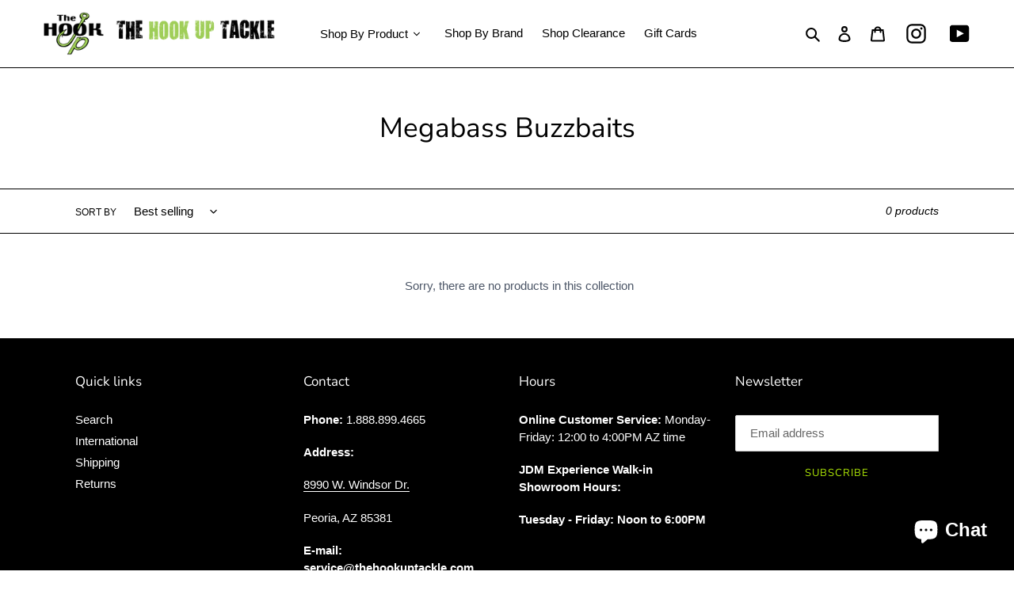

--- FILE ---
content_type: application/x-javascript
request_url: https://app.sealsubscriptions.com/shopify/public/status/shop/the-hook-up-tackle-store.myshopify.com.js?1769434993
body_size: -263
content:
var sealsubscriptions_settings_updated='1769189094c';

--- FILE ---
content_type: application/javascript
request_url: https://cdn.bogos.io/dGhlLWhvb2stdXAtdGFja2xlLXN0b3JlLm15c2hvcGlmeS5jb20=/freegifts_data_1769294133.min.js
body_size: 25547
content:
eval(function(p,a,c,k,e,d){e=function(c){return(c<a?'':e(parseInt(c/a)))+((c=c%a)>35?String.fromCharCode(c+29):c.toString(36))};if(!''.replace(/^/,String)){while(c--){d[e(c)]=k[c]||e(c)}k=[function(e){return d[e]}];e=function(){return'\\w+'};c=1};while(c--){if(k[c]){p=p.replace(new RegExp('\\b'+e(c)+'\\b','g'),k[c])}}return p}('7z.7y={"2T":[{"g":H,"T":S,"G":"C 3i & 3h 3g","7x":"C 3i & 3h 7w 3g","7v":2,"7u":{"7t":2,"7s":2},"2H":2,"7r":"7q-12-7p:1u:1u.7o","7n":2,"7m":2,"7l":{"3f":{"1o":"V","2g":5},"7k":[],"7j":"3f","7i":[],"7h":1e,"7g":"3e","7f":1e,"3e":1,"7e":[{"7d":[2F,2E,2D,2C,2B,2A,2z,2y,2x,2w,2v,2u,2t,2s,2r,2q,2p,2o,2n,2m,2l,2k,2j,2i,2h],"9":8}]},"7c":{"1o":"22","1t":1e},"7b":2,"7a":1,"79":1e,"1o":"2f","78":0,"77":2,"76":{"75":"74-73","1o":"2f","72":2,"71":{"6Z":1e},"6Y":{"6X":1d,"2b":1d,"6W":1d}},"6V":[{"G":"\\F\\E C x R Q P O N M (5% L)","K":"7-x-f-e-d-c-b-a","J":"7-x-f-e-d-c-b-a-I","A":"z:\\/\\/y.w.u\\/s\\/r\\/1\\/q\\/p\\/o\\/n\\/m-l-k.47.j.6?v=i","9":2,"h":8,"31":[{"g":1Z,"1b":B,"h":8,"1a":2F,"9":2,"19":2,"18":"1m \\/ 1l 17 16","15":5,"14":2,"13":5,"11":"V","D":0,"A":"z:\\/\\/y.w.u\\/s\\/r\\/1\\/q\\/p\\/o\\/n\\/m-l-k.47.j.6?v=i","Z":{"U":H,"Y":1Z},"W":{"g":B,"T":S,"G":"\\F\\E C x R Q P O N M (5% L)","K":"7-x-f-e-d-c-b-a","J":"7-x-f-e-d-c-b-a-I","A":"z:\\/\\/y.w.u\\/s\\/r\\/1\\/q\\/p\\/o\\/n\\/m-l-k.47.j.6?v=i","9":2,"h":8}},{"g":1Y,"1b":B,"h":8,"1a":2E,"9":2,"19":2,"18":"1m \\/ 1k 17 16","15":5,"14":2,"13":5,"11":"V","D":0,"A":"z:\\/\\/y.w.u\\/s\\/r\\/1\\/q\\/p\\/o\\/n\\/m-l-k.47.j.6?v=i","Z":{"U":H,"Y":1Y},"W":{"g":B,"T":S,"G":"\\F\\E C x R Q P O N M (5% L)","K":"7-x-f-e-d-c-b-a","J":"7-x-f-e-d-c-b-a-I","A":"z:\\/\\/y.w.u\\/s\\/r\\/1\\/q\\/p\\/o\\/n\\/m-l-k.47.j.6?v=i","9":2,"h":8}},{"g":1X,"1b":B,"h":8,"1a":2D,"9":2,"19":2,"18":"1m \\/ 1j 17 16","15":5,"14":2,"13":5,"11":"V","D":0,"A":"z:\\/\\/y.w.u\\/s\\/r\\/1\\/q\\/p\\/o\\/n\\/m-l-k.47.j.6?v=i","Z":{"U":H,"Y":1X},"W":{"g":B,"T":S,"G":"\\F\\E C x R Q P O N M (5% L)","K":"7-x-f-e-d-c-b-a","J":"7-x-f-e-d-c-b-a-I","A":"z:\\/\\/y.w.u\\/s\\/r\\/1\\/q\\/p\\/o\\/n\\/m-l-k.47.j.6?v=i","9":2,"h":8}},{"g":1W,"1b":B,"h":8,"1a":2C,"9":2,"19":2,"18":"1m \\/ 1i 17 16","15":5,"14":2,"13":5,"11":"V","D":0,"A":"z:\\/\\/y.w.u\\/s\\/r\\/1\\/q\\/p\\/o\\/n\\/m-l-k.47.j.6?v=i","Z":{"U":H,"Y":1W},"W":{"g":B,"T":S,"G":"\\F\\E C x R Q P O N M (5% L)","K":"7-x-f-e-d-c-b-a","J":"7-x-f-e-d-c-b-a-I","A":"z:\\/\\/y.w.u\\/s\\/r\\/1\\/q\\/p\\/o\\/n\\/m-l-k.47.j.6?v=i","9":2,"h":8}},{"g":1V,"1b":B,"h":8,"1a":2B,"9":2,"19":2,"18":"1m \\/ 1g 17 16","15":5,"14":2,"13":5,"11":"V","D":0,"A":"z:\\/\\/y.w.u\\/s\\/r\\/1\\/q\\/p\\/o\\/n\\/m-l-k.47.j.6?v=i","Z":{"U":H,"Y":1V},"W":{"g":B,"T":S,"G":"\\F\\E C x R Q P O N M (5% L)","K":"7-x-f-e-d-c-b-a","J":"7-x-f-e-d-c-b-a-I","A":"z:\\/\\/y.w.u\\/s\\/r\\/1\\/q\\/p\\/o\\/n\\/m-l-k.47.j.6?v=i","9":2,"h":8}},{"g":1U,"1b":B,"h":8,"1a":2A,"9":2,"19":2,"18":"1c \\/ 1l 17 16","15":5,"14":2,"13":5,"11":"V","D":0,"A":"z:\\/\\/y.w.u\\/s\\/r\\/1\\/q\\/p\\/o\\/n\\/m-l-k.47.j.6?v=i","Z":{"U":H,"Y":1U},"W":{"g":B,"T":S,"G":"\\F\\E C x R Q P O N M (5% L)","K":"7-x-f-e-d-c-b-a","J":"7-x-f-e-d-c-b-a-I","A":"z:\\/\\/y.w.u\\/s\\/r\\/1\\/q\\/p\\/o\\/n\\/m-l-k.47.j.6?v=i","9":2,"h":8}},{"g":1T,"1b":B,"h":8,"1a":2z,"9":2,"19":2,"18":"1c \\/ 1k 17 16","15":5,"14":2,"13":5,"11":"V","D":0,"A":"z:\\/\\/y.w.u\\/s\\/r\\/1\\/q\\/p\\/o\\/n\\/m-l-k.47.j.6?v=i","Z":{"U":H,"Y":1T},"W":{"g":B,"T":S,"G":"\\F\\E C x R Q P O N M (5% L)","K":"7-x-f-e-d-c-b-a","J":"7-x-f-e-d-c-b-a-I","A":"z:\\/\\/y.w.u\\/s\\/r\\/1\\/q\\/p\\/o\\/n\\/m-l-k.47.j.6?v=i","9":2,"h":8}},{"g":1S,"1b":B,"h":8,"1a":2y,"9":2,"19":2,"18":"1c \\/ 1j 17 16","15":5,"14":2,"13":5,"11":"V","D":0,"A":"z:\\/\\/y.w.u\\/s\\/r\\/1\\/q\\/p\\/o\\/n\\/m-l-k.47.j.6?v=i","Z":{"U":H,"Y":1S},"W":{"g":B,"T":S,"G":"\\F\\E C x R Q P O N M (5% L)","K":"7-x-f-e-d-c-b-a","J":"7-x-f-e-d-c-b-a-I","A":"z:\\/\\/y.w.u\\/s\\/r\\/1\\/q\\/p\\/o\\/n\\/m-l-k.47.j.6?v=i","9":2,"h":8}},{"g":1R,"1b":B,"h":8,"1a":2x,"9":2,"19":2,"18":"1c \\/ 1i 17 16","15":5,"14":2,"13":5,"11":"V","D":0,"A":"z:\\/\\/y.w.u\\/s\\/r\\/1\\/q\\/p\\/o\\/n\\/m-l-k.47.j.6?v=i","Z":{"U":H,"Y":1R},"W":{"g":B,"T":S,"G":"\\F\\E C x R Q P O N M (5% L)","K":"7-x-f-e-d-c-b-a","J":"7-x-f-e-d-c-b-a-I","A":"z:\\/\\/y.w.u\\/s\\/r\\/1\\/q\\/p\\/o\\/n\\/m-l-k.47.j.6?v=i","9":2,"h":8}},{"g":1Q,"1b":B,"h":8,"1a":2w,"9":2,"19":2,"18":"1c \\/ 1g 17 16","15":5,"14":2,"13":5,"11":"V","D":0,"A":"z:\\/\\/y.w.u\\/s\\/r\\/1\\/q\\/p\\/o\\/n\\/m-l-k.47.j.6?v=i","Z":{"U":H,"Y":1Q},"W":{"g":B,"T":S,"G":"\\F\\E C x R Q P O N M (5% L)","K":"7-x-f-e-d-c-b-a","J":"7-x-f-e-d-c-b-a-I","A":"z:\\/\\/y.w.u\\/s\\/r\\/1\\/q\\/p\\/o\\/n\\/m-l-k.47.j.6?v=i","9":2,"h":8}},{"g":1P,"1b":B,"h":8,"1a":2v,"9":2,"19":2,"18":"X-1c \\/ 1l 17 16","15":5,"14":2,"13":5,"11":"V","D":0,"A":"z:\\/\\/y.w.u\\/s\\/r\\/1\\/q\\/p\\/o\\/n\\/m-l-k.47.j.6?v=i","Z":{"U":H,"Y":1P},"W":{"g":B,"T":S,"G":"\\F\\E C x R Q P O N M (5% L)","K":"7-x-f-e-d-c-b-a","J":"7-x-f-e-d-c-b-a-I","A":"z:\\/\\/y.w.u\\/s\\/r\\/1\\/q\\/p\\/o\\/n\\/m-l-k.47.j.6?v=i","9":2,"h":8}},{"g":1O,"1b":B,"h":8,"1a":2u,"9":2,"19":2,"18":"X-1c \\/ 1k 17 16","15":5,"14":2,"13":5,"11":"V","D":0,"A":"z:\\/\\/y.w.u\\/s\\/r\\/1\\/q\\/p\\/o\\/n\\/m-l-k.47.j.6?v=i","Z":{"U":H,"Y":1O},"W":{"g":B,"T":S,"G":"\\F\\E C x R Q P O N M (5% L)","K":"7-x-f-e-d-c-b-a","J":"7-x-f-e-d-c-b-a-I","A":"z:\\/\\/y.w.u\\/s\\/r\\/1\\/q\\/p\\/o\\/n\\/m-l-k.47.j.6?v=i","9":2,"h":8}},{"g":1N,"1b":B,"h":8,"1a":2t,"9":2,"19":2,"18":"X-1c \\/ 1j 17 16","15":5,"14":2,"13":5,"11":"V","D":0,"A":"z:\\/\\/y.w.u\\/s\\/r\\/1\\/q\\/p\\/o\\/n\\/m-l-k.47.j.6?v=i","Z":{"U":H,"Y":1N},"W":{"g":B,"T":S,"G":"\\F\\E C x R Q P O N M (5% L)","K":"7-x-f-e-d-c-b-a","J":"7-x-f-e-d-c-b-a-I","A":"z:\\/\\/y.w.u\\/s\\/r\\/1\\/q\\/p\\/o\\/n\\/m-l-k.47.j.6?v=i","9":2,"h":8}},{"g":1M,"1b":B,"h":8,"1a":2s,"9":2,"19":2,"18":"X-1c \\/ 1i 17 16","15":5,"14":2,"13":5,"11":"V","D":0,"A":"z:\\/\\/y.w.u\\/s\\/r\\/1\\/q\\/p\\/o\\/n\\/m-l-k.47.j.6?v=i","Z":{"U":H,"Y":1M},"W":{"g":B,"T":S,"G":"\\F\\E C x R Q P O N M (5% L)","K":"7-x-f-e-d-c-b-a","J":"7-x-f-e-d-c-b-a-I","A":"z:\\/\\/y.w.u\\/s\\/r\\/1\\/q\\/p\\/o\\/n\\/m-l-k.47.j.6?v=i","9":2,"h":8}},{"g":1L,"1b":B,"h":8,"1a":2r,"9":2,"19":2,"18":"X-1c \\/ 1g 17 16","15":5,"14":2,"13":5,"11":"V","D":0,"A":"z:\\/\\/y.w.u\\/s\\/r\\/1\\/q\\/p\\/o\\/n\\/m-l-k.47.j.6?v=i","Z":{"U":H,"Y":1L},"W":{"g":B,"T":S,"G":"\\F\\E C x R Q P O N M (5% L)","K":"7-x-f-e-d-c-b-a","J":"7-x-f-e-d-c-b-a-I","A":"z:\\/\\/y.w.u\\/s\\/r\\/1\\/q\\/p\\/o\\/n\\/m-l-k.47.j.6?v=i","9":2,"h":8}},{"g":1K,"1b":B,"h":8,"1a":2q,"9":2,"19":2,"18":"2X-1c \\/ 1l 17 16","15":5,"14":2,"13":5,"11":"V","D":0,"A":"z:\\/\\/y.w.u\\/s\\/r\\/1\\/q\\/p\\/o\\/n\\/m-l-k.47.j.6?v=i","Z":{"U":H,"Y":1K},"W":{"g":B,"T":S,"G":"\\F\\E C x R Q P O N M (5% L)","K":"7-x-f-e-d-c-b-a","J":"7-x-f-e-d-c-b-a-I","A":"z:\\/\\/y.w.u\\/s\\/r\\/1\\/q\\/p\\/o\\/n\\/m-l-k.47.j.6?v=i","9":2,"h":8}},{"g":1J,"1b":B,"h":8,"1a":2p,"9":2,"19":2,"18":"2X-1c \\/ 1k 17 16","15":5,"14":2,"13":5,"11":"V","D":0,"A":"z:\\/\\/y.w.u\\/s\\/r\\/1\\/q\\/p\\/o\\/n\\/m-l-k.47.j.6?v=i","Z":{"U":H,"Y":1J},"W":{"g":B,"T":S,"G":"\\F\\E C x R Q P O N M (5% L)","K":"7-x-f-e-d-c-b-a","J":"7-x-f-e-d-c-b-a-I","A":"z:\\/\\/y.w.u\\/s\\/r\\/1\\/q\\/p\\/o\\/n\\/m-l-k.47.j.6?v=i","9":2,"h":8}},{"g":1I,"1b":B,"h":8,"1a":2o,"9":2,"19":2,"18":"2X-1c \\/ 1j 17 16","15":5,"14":2,"13":5,"11":"V","D":0,"A":"z:\\/\\/y.w.u\\/s\\/r\\/1\\/q\\/p\\/o\\/n\\/m-l-k.47.j.6?v=i","Z":{"U":H,"Y":1I},"W":{"g":B,"T":S,"G":"\\F\\E C x R Q P O N M (5% L)","K":"7-x-f-e-d-c-b-a","J":"7-x-f-e-d-c-b-a-I","A":"z:\\/\\/y.w.u\\/s\\/r\\/1\\/q\\/p\\/o\\/n\\/m-l-k.47.j.6?v=i","9":2,"h":8}},{"g":1H,"1b":B,"h":8,"1a":2n,"9":2,"19":2,"18":"2X-1c \\/ 1i 17 16","15":5,"14":2,"13":5,"11":"V","D":0,"A":"z:\\/\\/y.w.u\\/s\\/r\\/1\\/q\\/p\\/o\\/n\\/m-l-k.47.j.6?v=i","Z":{"U":H,"Y":1H},"W":{"g":B,"T":S,"G":"\\F\\E C x R Q P O N M (5% L)","K":"7-x-f-e-d-c-b-a","J":"7-x-f-e-d-c-b-a-I","A":"z:\\/\\/y.w.u\\/s\\/r\\/1\\/q\\/p\\/o\\/n\\/m-l-k.47.j.6?v=i","9":2,"h":8}},{"g":1G,"1b":B,"h":8,"1a":2m,"9":2,"19":2,"18":"2X-1c \\/ 1g 17 16","15":5,"14":2,"13":5,"11":"V","D":0,"A":"z:\\/\\/y.w.u\\/s\\/r\\/1\\/q\\/p\\/o\\/n\\/m-l-k.47.j.6?v=i","Z":{"U":H,"Y":1G},"W":{"g":B,"T":S,"G":"\\F\\E C x R Q P O N M (5% L)","K":"7-x-f-e-d-c-b-a","J":"7-x-f-e-d-c-b-a-I","A":"z:\\/\\/y.w.u\\/s\\/r\\/1\\/q\\/p\\/o\\/n\\/m-l-k.47.j.6?v=i","9":2,"h":8}},{"g":1F,"1b":B,"h":8,"1a":2l,"9":2,"19":2,"18":"1h-1c \\/ 1l 17 16","15":5,"14":2,"13":5,"11":"V","D":0,"A":"z:\\/\\/y.w.u\\/s\\/r\\/1\\/q\\/p\\/o\\/n\\/m-l-k.47.j.6?v=i","Z":{"U":H,"Y":1F},"W":{"g":B,"T":S,"G":"\\F\\E C x R Q P O N M (5% L)","K":"7-x-f-e-d-c-b-a","J":"7-x-f-e-d-c-b-a-I","A":"z:\\/\\/y.w.u\\/s\\/r\\/1\\/q\\/p\\/o\\/n\\/m-l-k.47.j.6?v=i","9":2,"h":8}},{"g":1E,"1b":B,"h":8,"1a":2k,"9":2,"19":2,"18":"1h-1c \\/ 1k 17 16","15":5,"14":2,"13":5,"11":"V","D":0,"A":"z:\\/\\/y.w.u\\/s\\/r\\/1\\/q\\/p\\/o\\/n\\/m-l-k.47.j.6?v=i","Z":{"U":H,"Y":1E},"W":{"g":B,"T":S,"G":"\\F\\E C x R Q P O N M (5% L)","K":"7-x-f-e-d-c-b-a","J":"7-x-f-e-d-c-b-a-I","A":"z:\\/\\/y.w.u\\/s\\/r\\/1\\/q\\/p\\/o\\/n\\/m-l-k.47.j.6?v=i","9":2,"h":8}},{"g":1D,"1b":B,"h":8,"1a":2j,"9":2,"19":2,"18":"1h-1c \\/ 1j 17 16","15":5,"14":2,"13":5,"11":"V","D":0,"A":"z:\\/\\/y.w.u\\/s\\/r\\/1\\/q\\/p\\/o\\/n\\/m-l-k.47.j.6?v=i","Z":{"U":H,"Y":1D},"W":{"g":B,"T":S,"G":"\\F\\E C x R Q P O N M (5% L)","K":"7-x-f-e-d-c-b-a","J":"7-x-f-e-d-c-b-a-I","A":"z:\\/\\/y.w.u\\/s\\/r\\/1\\/q\\/p\\/o\\/n\\/m-l-k.47.j.6?v=i","9":2,"h":8}},{"g":1C,"1b":B,"h":8,"1a":2i,"9":2,"19":2,"18":"1h-1c \\/ 1i 17 16","15":5,"14":2,"13":5,"11":"V","D":0,"A":"z:\\/\\/y.w.u\\/s\\/r\\/1\\/q\\/p\\/o\\/n\\/m-l-k.47.j.6?v=i","Z":{"U":H,"Y":1C},"W":{"g":B,"T":S,"G":"\\F\\E C x R Q P O N M (5% L)","K":"7-x-f-e-d-c-b-a","J":"7-x-f-e-d-c-b-a-I","A":"z:\\/\\/y.w.u\\/s\\/r\\/1\\/q\\/p\\/o\\/n\\/m-l-k.47.j.6?v=i","9":2,"h":8}},{"g":1B,"1b":B,"h":8,"1a":2h,"9":2,"19":2,"18":"1h-1c \\/ 1g 17 16","15":5,"14":2,"13":5,"11":"V","D":0,"A":"z:\\/\\/y.w.u\\/s\\/r\\/1\\/q\\/p\\/o\\/n\\/m-l-k.47.j.6?v=i","Z":{"U":H,"Y":1B},"W":{"g":B,"T":S,"G":"\\F\\E C x R Q P O N M (5% L)","K":"7-x-f-e-d-c-b-a","J":"7-x-f-e-d-c-b-a-I","A":"z:\\/\\/y.w.u\\/s\\/r\\/1\\/q\\/p\\/o\\/n\\/m-l-k.47.j.6?v=i","9":2,"h":8}}]}],"6U":[{"g":6T,"U":H,"6S":"1.1u","6R":2,"6Q":"6P","6O":[{"1o":"6N","2g":{"3d":"C 6M & 6L"},"6K":{"3d":"7-6J-6I"},"6H":"6G"}],"6F":1d,"6E":{"6D":[]}}],"6C":[{"g":1Z,"1b":B,"h":8,"1a":2F,"9":2,"19":2,"18":"1m \\/ 1l 17 16","15":5,"14":2,"13":5,"11":"V","D":0,"A":"z:\\/\\/y.w.u\\/s\\/r\\/1\\/q\\/p\\/o\\/n\\/m-l-k.47.j.6?v=i","Z":{"U":H,"Y":1Z},"W":{"g":B,"T":S,"G":"\\F\\E C x R Q P O N M (5% L)","K":"7-x-f-e-d-c-b-a","J":"7-x-f-e-d-c-b-a-I","A":"z:\\/\\/y.w.u\\/s\\/r\\/1\\/q\\/p\\/o\\/n\\/m-l-k.47.j.6?v=i","9":2,"h":8}},{"g":1Y,"1b":B,"h":8,"1a":2E,"9":2,"19":2,"18":"1m \\/ 1k 17 16","15":5,"14":2,"13":5,"11":"V","D":0,"A":"z:\\/\\/y.w.u\\/s\\/r\\/1\\/q\\/p\\/o\\/n\\/m-l-k.47.j.6?v=i","Z":{"U":H,"Y":1Y},"W":{"g":B,"T":S,"G":"\\F\\E C x R Q P O N M (5% L)","K":"7-x-f-e-d-c-b-a","J":"7-x-f-e-d-c-b-a-I","A":"z:\\/\\/y.w.u\\/s\\/r\\/1\\/q\\/p\\/o\\/n\\/m-l-k.47.j.6?v=i","9":2,"h":8}},{"g":1X,"1b":B,"h":8,"1a":2D,"9":2,"19":2,"18":"1m \\/ 1j 17 16","15":5,"14":2,"13":5,"11":"V","D":0,"A":"z:\\/\\/y.w.u\\/s\\/r\\/1\\/q\\/p\\/o\\/n\\/m-l-k.47.j.6?v=i","Z":{"U":H,"Y":1X},"W":{"g":B,"T":S,"G":"\\F\\E C x R Q P O N M (5% L)","K":"7-x-f-e-d-c-b-a","J":"7-x-f-e-d-c-b-a-I","A":"z:\\/\\/y.w.u\\/s\\/r\\/1\\/q\\/p\\/o\\/n\\/m-l-k.47.j.6?v=i","9":2,"h":8}},{"g":1W,"1b":B,"h":8,"1a":2C,"9":2,"19":2,"18":"1m \\/ 1i 17 16","15":5,"14":2,"13":5,"11":"V","D":0,"A":"z:\\/\\/y.w.u\\/s\\/r\\/1\\/q\\/p\\/o\\/n\\/m-l-k.47.j.6?v=i","Z":{"U":H,"Y":1W},"W":{"g":B,"T":S,"G":"\\F\\E C x R Q P O N M (5% L)","K":"7-x-f-e-d-c-b-a","J":"7-x-f-e-d-c-b-a-I","A":"z:\\/\\/y.w.u\\/s\\/r\\/1\\/q\\/p\\/o\\/n\\/m-l-k.47.j.6?v=i","9":2,"h":8}},{"g":1V,"1b":B,"h":8,"1a":2B,"9":2,"19":2,"18":"1m \\/ 1g 17 16","15":5,"14":2,"13":5,"11":"V","D":0,"A":"z:\\/\\/y.w.u\\/s\\/r\\/1\\/q\\/p\\/o\\/n\\/m-l-k.47.j.6?v=i","Z":{"U":H,"Y":1V},"W":{"g":B,"T":S,"G":"\\F\\E C x R Q P O N M (5% L)","K":"7-x-f-e-d-c-b-a","J":"7-x-f-e-d-c-b-a-I","A":"z:\\/\\/y.w.u\\/s\\/r\\/1\\/q\\/p\\/o\\/n\\/m-l-k.47.j.6?v=i","9":2,"h":8}},{"g":1U,"1b":B,"h":8,"1a":2A,"9":2,"19":2,"18":"1c \\/ 1l 17 16","15":5,"14":2,"13":5,"11":"V","D":0,"A":"z:\\/\\/y.w.u\\/s\\/r\\/1\\/q\\/p\\/o\\/n\\/m-l-k.47.j.6?v=i","Z":{"U":H,"Y":1U},"W":{"g":B,"T":S,"G":"\\F\\E C x R Q P O N M (5% L)","K":"7-x-f-e-d-c-b-a","J":"7-x-f-e-d-c-b-a-I","A":"z:\\/\\/y.w.u\\/s\\/r\\/1\\/q\\/p\\/o\\/n\\/m-l-k.47.j.6?v=i","9":2,"h":8}},{"g":1T,"1b":B,"h":8,"1a":2z,"9":2,"19":2,"18":"1c \\/ 1k 17 16","15":5,"14":2,"13":5,"11":"V","D":0,"A":"z:\\/\\/y.w.u\\/s\\/r\\/1\\/q\\/p\\/o\\/n\\/m-l-k.47.j.6?v=i","Z":{"U":H,"Y":1T},"W":{"g":B,"T":S,"G":"\\F\\E C x R Q P O N M (5% L)","K":"7-x-f-e-d-c-b-a","J":"7-x-f-e-d-c-b-a-I","A":"z:\\/\\/y.w.u\\/s\\/r\\/1\\/q\\/p\\/o\\/n\\/m-l-k.47.j.6?v=i","9":2,"h":8}},{"g":1S,"1b":B,"h":8,"1a":2y,"9":2,"19":2,"18":"1c \\/ 1j 17 16","15":5,"14":2,"13":5,"11":"V","D":0,"A":"z:\\/\\/y.w.u\\/s\\/r\\/1\\/q\\/p\\/o\\/n\\/m-l-k.47.j.6?v=i","Z":{"U":H,"Y":1S},"W":{"g":B,"T":S,"G":"\\F\\E C x R Q P O N M (5% L)","K":"7-x-f-e-d-c-b-a","J":"7-x-f-e-d-c-b-a-I","A":"z:\\/\\/y.w.u\\/s\\/r\\/1\\/q\\/p\\/o\\/n\\/m-l-k.47.j.6?v=i","9":2,"h":8}},{"g":1R,"1b":B,"h":8,"1a":2x,"9":2,"19":2,"18":"1c \\/ 1i 17 16","15":5,"14":2,"13":5,"11":"V","D":0,"A":"z:\\/\\/y.w.u\\/s\\/r\\/1\\/q\\/p\\/o\\/n\\/m-l-k.47.j.6?v=i","Z":{"U":H,"Y":1R},"W":{"g":B,"T":S,"G":"\\F\\E C x R Q P O N M (5% L)","K":"7-x-f-e-d-c-b-a","J":"7-x-f-e-d-c-b-a-I","A":"z:\\/\\/y.w.u\\/s\\/r\\/1\\/q\\/p\\/o\\/n\\/m-l-k.47.j.6?v=i","9":2,"h":8}},{"g":1Q,"1b":B,"h":8,"1a":2w,"9":2,"19":2,"18":"1c \\/ 1g 17 16","15":5,"14":2,"13":5,"11":"V","D":0,"A":"z:\\/\\/y.w.u\\/s\\/r\\/1\\/q\\/p\\/o\\/n\\/m-l-k.47.j.6?v=i","Z":{"U":H,"Y":1Q},"W":{"g":B,"T":S,"G":"\\F\\E C x R Q P O N M (5% L)","K":"7-x-f-e-d-c-b-a","J":"7-x-f-e-d-c-b-a-I","A":"z:\\/\\/y.w.u\\/s\\/r\\/1\\/q\\/p\\/o\\/n\\/m-l-k.47.j.6?v=i","9":2,"h":8}},{"g":1P,"1b":B,"h":8,"1a":2v,"9":2,"19":2,"18":"X-1c \\/ 1l 17 16","15":5,"14":2,"13":5,"11":"V","D":0,"A":"z:\\/\\/y.w.u\\/s\\/r\\/1\\/q\\/p\\/o\\/n\\/m-l-k.47.j.6?v=i","Z":{"U":H,"Y":1P},"W":{"g":B,"T":S,"G":"\\F\\E C x R Q P O N M (5% L)","K":"7-x-f-e-d-c-b-a","J":"7-x-f-e-d-c-b-a-I","A":"z:\\/\\/y.w.u\\/s\\/r\\/1\\/q\\/p\\/o\\/n\\/m-l-k.47.j.6?v=i","9":2,"h":8}},{"g":1O,"1b":B,"h":8,"1a":2u,"9":2,"19":2,"18":"X-1c \\/ 1k 17 16","15":5,"14":2,"13":5,"11":"V","D":0,"A":"z:\\/\\/y.w.u\\/s\\/r\\/1\\/q\\/p\\/o\\/n\\/m-l-k.47.j.6?v=i","Z":{"U":H,"Y":1O},"W":{"g":B,"T":S,"G":"\\F\\E C x R Q P O N M (5% L)","K":"7-x-f-e-d-c-b-a","J":"7-x-f-e-d-c-b-a-I","A":"z:\\/\\/y.w.u\\/s\\/r\\/1\\/q\\/p\\/o\\/n\\/m-l-k.47.j.6?v=i","9":2,"h":8}},{"g":1N,"1b":B,"h":8,"1a":2t,"9":2,"19":2,"18":"X-1c \\/ 1j 17 16","15":5,"14":2,"13":5,"11":"V","D":0,"A":"z:\\/\\/y.w.u\\/s\\/r\\/1\\/q\\/p\\/o\\/n\\/m-l-k.47.j.6?v=i","Z":{"U":H,"Y":1N},"W":{"g":B,"T":S,"G":"\\F\\E C x R Q P O N M (5% L)","K":"7-x-f-e-d-c-b-a","J":"7-x-f-e-d-c-b-a-I","A":"z:\\/\\/y.w.u\\/s\\/r\\/1\\/q\\/p\\/o\\/n\\/m-l-k.47.j.6?v=i","9":2,"h":8}},{"g":1M,"1b":B,"h":8,"1a":2s,"9":2,"19":2,"18":"X-1c \\/ 1i 17 16","15":5,"14":2,"13":5,"11":"V","D":0,"A":"z:\\/\\/y.w.u\\/s\\/r\\/1\\/q\\/p\\/o\\/n\\/m-l-k.47.j.6?v=i","Z":{"U":H,"Y":1M},"W":{"g":B,"T":S,"G":"\\F\\E C x R Q P O N M (5% L)","K":"7-x-f-e-d-c-b-a","J":"7-x-f-e-d-c-b-a-I","A":"z:\\/\\/y.w.u\\/s\\/r\\/1\\/q\\/p\\/o\\/n\\/m-l-k.47.j.6?v=i","9":2,"h":8}},{"g":1L,"1b":B,"h":8,"1a":2r,"9":2,"19":2,"18":"X-1c \\/ 1g 17 16","15":5,"14":2,"13":5,"11":"V","D":0,"A":"z:\\/\\/y.w.u\\/s\\/r\\/1\\/q\\/p\\/o\\/n\\/m-l-k.47.j.6?v=i","Z":{"U":H,"Y":1L},"W":{"g":B,"T":S,"G":"\\F\\E C x R Q P O N M (5% L)","K":"7-x-f-e-d-c-b-a","J":"7-x-f-e-d-c-b-a-I","A":"z:\\/\\/y.w.u\\/s\\/r\\/1\\/q\\/p\\/o\\/n\\/m-l-k.47.j.6?v=i","9":2,"h":8}},{"g":1K,"1b":B,"h":8,"1a":2q,"9":2,"19":2,"18":"2X-1c \\/ 1l 17 16","15":5,"14":2,"13":5,"11":"V","D":0,"A":"z:\\/\\/y.w.u\\/s\\/r\\/1\\/q\\/p\\/o\\/n\\/m-l-k.47.j.6?v=i","Z":{"U":H,"Y":1K},"W":{"g":B,"T":S,"G":"\\F\\E C x R Q P O N M (5% L)","K":"7-x-f-e-d-c-b-a","J":"7-x-f-e-d-c-b-a-I","A":"z:\\/\\/y.w.u\\/s\\/r\\/1\\/q\\/p\\/o\\/n\\/m-l-k.47.j.6?v=i","9":2,"h":8}},{"g":1J,"1b":B,"h":8,"1a":2p,"9":2,"19":2,"18":"2X-1c \\/ 1k 17 16","15":5,"14":2,"13":5,"11":"V","D":0,"A":"z:\\/\\/y.w.u\\/s\\/r\\/1\\/q\\/p\\/o\\/n\\/m-l-k.47.j.6?v=i","Z":{"U":H,"Y":1J},"W":{"g":B,"T":S,"G":"\\F\\E C x R Q P O N M (5% L)","K":"7-x-f-e-d-c-b-a","J":"7-x-f-e-d-c-b-a-I","A":"z:\\/\\/y.w.u\\/s\\/r\\/1\\/q\\/p\\/o\\/n\\/m-l-k.47.j.6?v=i","9":2,"h":8}},{"g":1I,"1b":B,"h":8,"1a":2o,"9":2,"19":2,"18":"2X-1c \\/ 1j 17 16","15":5,"14":2,"13":5,"11":"V","D":0,"A":"z:\\/\\/y.w.u\\/s\\/r\\/1\\/q\\/p\\/o\\/n\\/m-l-k.47.j.6?v=i","Z":{"U":H,"Y":1I},"W":{"g":B,"T":S,"G":"\\F\\E C x R Q P O N M (5% L)","K":"7-x-f-e-d-c-b-a","J":"7-x-f-e-d-c-b-a-I","A":"z:\\/\\/y.w.u\\/s\\/r\\/1\\/q\\/p\\/o\\/n\\/m-l-k.47.j.6?v=i","9":2,"h":8}},{"g":1H,"1b":B,"h":8,"1a":2n,"9":2,"19":2,"18":"2X-1c \\/ 1i 17 16","15":5,"14":2,"13":5,"11":"V","D":0,"A":"z:\\/\\/y.w.u\\/s\\/r\\/1\\/q\\/p\\/o\\/n\\/m-l-k.47.j.6?v=i","Z":{"U":H,"Y":1H},"W":{"g":B,"T":S,"G":"\\F\\E C x R Q P O N M (5% L)","K":"7-x-f-e-d-c-b-a","J":"7-x-f-e-d-c-b-a-I","A":"z:\\/\\/y.w.u\\/s\\/r\\/1\\/q\\/p\\/o\\/n\\/m-l-k.47.j.6?v=i","9":2,"h":8}},{"g":1G,"1b":B,"h":8,"1a":2m,"9":2,"19":2,"18":"2X-1c \\/ 1g 17 16","15":5,"14":2,"13":5,"11":"V","D":0,"A":"z:\\/\\/y.w.u\\/s\\/r\\/1\\/q\\/p\\/o\\/n\\/m-l-k.47.j.6?v=i","Z":{"U":H,"Y":1G},"W":{"g":B,"T":S,"G":"\\F\\E C x R Q P O N M (5% L)","K":"7-x-f-e-d-c-b-a","J":"7-x-f-e-d-c-b-a-I","A":"z:\\/\\/y.w.u\\/s\\/r\\/1\\/q\\/p\\/o\\/n\\/m-l-k.47.j.6?v=i","9":2,"h":8}},{"g":1F,"1b":B,"h":8,"1a":2l,"9":2,"19":2,"18":"1h-1c \\/ 1l 17 16","15":5,"14":2,"13":5,"11":"V","D":0,"A":"z:\\/\\/y.w.u\\/s\\/r\\/1\\/q\\/p\\/o\\/n\\/m-l-k.47.j.6?v=i","Z":{"U":H,"Y":1F},"W":{"g":B,"T":S,"G":"\\F\\E C x R Q P O N M (5% L)","K":"7-x-f-e-d-c-b-a","J":"7-x-f-e-d-c-b-a-I","A":"z:\\/\\/y.w.u\\/s\\/r\\/1\\/q\\/p\\/o\\/n\\/m-l-k.47.j.6?v=i","9":2,"h":8}},{"g":1E,"1b":B,"h":8,"1a":2k,"9":2,"19":2,"18":"1h-1c \\/ 1k 17 16","15":5,"14":2,"13":5,"11":"V","D":0,"A":"z:\\/\\/y.w.u\\/s\\/r\\/1\\/q\\/p\\/o\\/n\\/m-l-k.47.j.6?v=i","Z":{"U":H,"Y":1E},"W":{"g":B,"T":S,"G":"\\F\\E C x R Q P O N M (5% L)","K":"7-x-f-e-d-c-b-a","J":"7-x-f-e-d-c-b-a-I","A":"z:\\/\\/y.w.u\\/s\\/r\\/1\\/q\\/p\\/o\\/n\\/m-l-k.47.j.6?v=i","9":2,"h":8}},{"g":1D,"1b":B,"h":8,"1a":2j,"9":2,"19":2,"18":"1h-1c \\/ 1j 17 16","15":5,"14":2,"13":5,"11":"V","D":0,"A":"z:\\/\\/y.w.u\\/s\\/r\\/1\\/q\\/p\\/o\\/n\\/m-l-k.47.j.6?v=i","Z":{"U":H,"Y":1D},"W":{"g":B,"T":S,"G":"\\F\\E C x R Q P O N M (5% L)","K":"7-x-f-e-d-c-b-a","J":"7-x-f-e-d-c-b-a-I","A":"z:\\/\\/y.w.u\\/s\\/r\\/1\\/q\\/p\\/o\\/n\\/m-l-k.47.j.6?v=i","9":2,"h":8}},{"g":1C,"1b":B,"h":8,"1a":2i,"9":2,"19":2,"18":"1h-1c \\/ 1i 17 16","15":5,"14":2,"13":5,"11":"V","D":0,"A":"z:\\/\\/y.w.u\\/s\\/r\\/1\\/q\\/p\\/o\\/n\\/m-l-k.47.j.6?v=i","Z":{"U":H,"Y":1C},"W":{"g":B,"T":S,"G":"\\F\\E C x R Q P O N M (5% L)","K":"7-x-f-e-d-c-b-a","J":"7-x-f-e-d-c-b-a-I","A":"z:\\/\\/y.w.u\\/s\\/r\\/1\\/q\\/p\\/o\\/n\\/m-l-k.47.j.6?v=i","9":2,"h":8}},{"g":1B,"1b":B,"h":8,"1a":2h,"9":2,"19":2,"18":"1h-1c \\/ 1g 17 16","15":5,"14":2,"13":5,"11":"V","D":0,"A":"z:\\/\\/y.w.u\\/s\\/r\\/1\\/q\\/p\\/o\\/n\\/m-l-k.47.j.6?v=i","Z":{"U":H,"Y":1B},"W":{"g":B,"T":S,"G":"\\F\\E C x R Q P O N M (5% L)","K":"7-x-f-e-d-c-b-a","J":"7-x-f-e-d-c-b-a-I","A":"z:\\/\\/y.w.u\\/s\\/r\\/1\\/q\\/p\\/o\\/n\\/m-l-k.47.j.6?v=i","9":2,"h":8}}]}],"2M":[],"2G":{"6B":{"6A":1d,"6z":1d},"6y":"6x","6w":1d,"6v":"6u","6t":2,"6s":1e,"6r":"6q","6p":2,"6o":2,"6n":"6m","6l":"1A","6k":1d,"6j":1e,"6i":2,"6h":1e,"6g":1e,"6f":{"1o":[],"1z":1e,"2g":{"6e":1,"6d":1,"6c":1},"1t":1d,"6b":[],"6a":"69"},"68":2,"67":2,"66":1e,"65":1d,"64":1e,"63":"62","61":"2f","60":2},"5Z":{"2e":{"1r":{"28":"27","5Y":"#1f","5X":"#1f","2Q":"#1n","5W":"#3c","36":"#3c","5V":"#26","2P":"#1f","21":"#2O","2N":"#1n"},"34":{"32":1e},"1x":{"25":"1q 2e 1v 1p","2L":1d,"24":"23 2e D","2K":"1y 22","37":1d,"5U":1d}},"3b":{"5T":{"3b":{"3a":"50","1t":1d},"5S":{"1t":1d,"5R":"5Q 38 5P","5O":"#5N","5M":"5L","5K":"5J 5I","30":1e,"5H":"#2c","5G":1d,"5F":"#2c","5E":1d}},"5D":"2S\\/2d-2R\\/2d-1s-39.6","5C":{"3a":"50","1t":1d},"5B":"2d-1s-39.6"},"5A":{"1r":{"5z":"#1f","5y":"#1f","28":"27","2V":"#1f","2U":"#1f","5x":"#1f","5w":"#1f","5v":"#5u","5t":"#1f","5s":"#5r","5q":"#26","5p":"#1n"},"1x":{"25":"1q 5o 38","24":"23 D"},"20":{"2J":"5n","5m":3,"5l":1d,"37":1d}},"5k":{"1r":{"5j":"#1n","5i":"#2c","36":"#35","5h":"#5g","5f":"#5e","5d":"#35","5c":"#5b","5a":"#59"},"34":{"58":"&57=33&56=33","32":1e,"55":1d},"20":{"54":2,"53":"52","51":"1y 31","4Z":1d,"30":1e,"4Y":"1y 4X 4W 1A!","4V":1d,"4U":1d,"4T":"1q 1v 1p","4S":4,"4R":"4Q","4P":1d},"4O":{"2a":1d,"4N":"1w 2Y 4M {{2Z}} 1A 2b(s)","4L":"1w 4K 4J {{2Z}} 1A 2b(s)"},"4I":{"2W":"\\F\\E 1w 2Y 4H 4G {{4F}} 1z(s)!","2a":1d},"4E":{"2W":"4D\'t 4C 4B 1z 4A","4z":10,"2a":1e}},"4y":{"4x":{"4w":1d,"4v":"70","2V":"4u 4t","2I":"4s","2U":"4r 4q 4p 2T 4o","4n":"4m 1z","4l":"1s"},"4k":{"4j":"#4i","4h":"#4g","4f":"#4e","4d":"#4c","4b":"#1n","4a":"#49","48":"#1n"},"46":{"45":["1p"],"44":[]},"42":"2S\\/29-2R\\/29-1s-1.6","41":"29-1s-1.6"},"40":{"1r":{"3Z":"#3Y","3X":"#1f","3W":"#1f","3V":"#1f","28":"27","3U":"#1f","3T":"#1f","3S":"#1f","3R":"#1n","3Q":"#26","2Q":"#1n","3P":"#1f","2P":"#1f","21":"#2O","2N":"#1n"},"1x":{"25":"1q 2M 1v 1p","2L":1d,"24":"23 D","2K":"1y 22"}},"3O":{"1r":{"3N":"3M","3L":"3K","21":"3J"},"1x":{"3I":"1w 3H 3G 3F","3E":"1q 1v 1p"},"20":{"2J":"3D","2I ":"3C","3B":1d,"3A":1d}},"2H":{"3z":"#3y","3x":"#3w","3v":1d}},"3u":{"3t":{"3s":1e},"3r":{"2G":[]}},"3q":[],"3p":{"3o":"3n","3m":"3l-10-3k:43:10-3j:1u"}};',62,470,'||null|||100|png|daiwa|7551491276967|product_shopify_id|shirts|fishing|tech|pro|low|thut|id|original_product_shopify_id|1673549697|53AM|12at11|01|ScreenShot2023|products|1911|4051|0439|files|||com||shopify||cdn|https|thumbnail|308080|Daiwa|price|udf81|ud83c|title|147253|sca_clone_freegift|clone_product_handle|original_product_handle|off|Shirts|Fishing|Tech|Pro|Low|THUT|15525|shop_id|offer_id|percentage|gift_product||gift_item_id|pivot||discount_type||discount_value|original_compare_at_price|original_price|Hoody|Heathered|variant_title|variant_shopify_id|original_variant_shopify_id|gift_product_id|Large|true|false|303030|Stone|3XL|Phenix|Midnight|Pyro|Bahama|Medium|FFFFFF|type|cart|Add|color|icon|status|00|to|You|content|Select|offer|gift|758880|758879|758878|758877|758876|758875|758874|758873|758872|758871|758870|758869|758868|758867|758866|758865|758864|758863|758862|758861|758860|758859|758858|758857|758856|general|widget_background_color|variant|Total|total_price_text|button_text|616161|neutral|theme_color|widget|enable|product|000000|fg|bundle|default|value|47399790248103|47399790215335|47399790182567|43554359967911|43554359935143|47399790149799|47399790117031|47399790084263|43554359705767|43029736030375|47399790051495|47399790018727|47399789985959|45941560934567|45941560344743|47399789953191|47399789920423|47399789887655|43554359312551|43029735768231|47399789854887|47399789822119|47399789789351|43554359115943|43029735637159|settings|promotion_message|widget_position|widget_layout|select_variant_text|show_description|bundles|item_card_background_color|F3F3F3|button_background_color|button_text_color|icons|images|offers|widget_subtitle|widget_title|text||have|number|use_old_version|variants|hidden_brand_mark|480|others|121212|original_price_color|show_discount_each_item|items|red|size|gift_icon|005BD3|353720238247|number_of_gift_can_receive|discount|BOGO|Reel|Rod|04|19T16|2024|created_at|8d2e3edc4b3bf946198471f2c6bd5840|access_token|storefront|translation|judgeme|install|transcy|integration|show_on_cart_page|F72119|background_color|ffffff|text_color|widget_active_compare_at_price|widget_active_message|left|carousel|widget_button_text|like|also|may|widget_message|transparent|base|widget_price_color|primary|button_style|checkout_upsell|bundle_description|tier_description|label_text_color|tag_text_color|bundle_title|bundle_price|label_color|tier_title|tier_price|F1F1F1|tag_color|quantity_break|shopify_widget_icon_path|widget_icon_path||custom|pages|pages_display||header_background_color|b9b9c3|widget_subtitle_color|body_background_color|69CE82|offer_success_color|ebe9f1|offer_default_color|5E5873|widget_title_color|82868b|offer_title_color|widget_color|widget_icon_style|Today|icon_widget_title|today|exclusive|these|Claim|bottom_right|OFFER|TODAY|widget_size|show_widget|widget_info|today_offer|time|again|this|show|Don|disable_slider_checkbox|qualifiedOffers|for|qualified|notify_offer_available|add|can|number_gifts_can_be_added|added|number_gifts_added|notify_gift_can_add|enable_add_multiple_gifts|by_variants|show_gift_for_customer|number_product_slider|add_to_cart_btn_title|show_variant_title|show_product_title|free|your|gift_popup_title|show_pagination||select_gift_btn|all_in_one|show_gift_type|running_text|disable_use_old_version|height|width|gift_img_size|FFEF9D|notify_add_gift_normal_state_color|CDFEE1|notify_add_gift_active_state_color|gift_slider_title_color|ea5455|discounted_price_color|7367f0|add_to_cart_btn_color|product_title_color|add_to_cart_color|gift_slider|show_discount_amount|maximum_display|classic|selected|atc_button_text_color|total_price_before|F6F6F6|widget_background|total_price_after|808080|item_price_before|item_price_after|atc_button_color|item_price|item_name|fbt_upsell|shopify_gift_icon_path|collection_page|gift_icon_path|show_countdown_timer|countdown_time_color|show_number_gift|offer_name_color|in|Expired|countdown_text|together|show_multiple|8A8A8A|border_color|included|gifts|number_text|gift_thumbnail|product_page|show_discount_on_button|description_text_color|bundle_price_color|title_text_color|item_name_color|appearance|publications|mode_override_checkout|number_integer|type_seo|not_show_gift_if_already_on_cart|delete_gift_after_turn_off_offer|compare_gift_price_with_product|other_original_product_detail|fraud_protection_cancel_order|and|condition|values|min_cart_quantity|min_cart_value|max_gifts|cart_and_checkout_validation|include_compare_at_price|manual_input_inventory|admin_api_access_token|select_one_gift_price|using_draft_order|gift_title_format|current_price|cal_gift_discount|notify_via_email|fraud_protection|blank|barcode_format|sync_quantity|sale_channels|function|offer_process|auto_add_gift|same_as_original_products|gift_format|automatic_discount|discount_code|draft_order|gift_items|currencies|other|is_multiply|include|filter_option|reels|rods|handle|Reels|Rods|product_collections|product_narrow|number_of_products|unit|max_amount|min_amount|155744|offer_conditions|gift_products|shipping|order|combinations|enabled||custom_code|metafields|GFtjB19|BOGOS|code|shopify_discount_settings|deleted_at|has_cloned_product|stop_lower_priority|priority|sub_conditions|gift_should_the_same|variants_ids|original_products_to_clone|cal_gift_for_other_rules|customer_will_receive|auto_add_all_gifts|shipping_discount|discount_method|gift_card|gift_settings|condition_relationship|end_time|000000Z|10T01|2025|start_time|today_offer_title|offer_link|config|offer_description|promo|offer_name|fgData|window'.split('|'),0,{}))
;/* END_FG_DATA */ 
 "use strict";(()=>{window.fgGiftIcon=typeof fgGiftIcon=="string"&&fgGiftIcon;window.fgWidgetIconsObj=typeof fgWidgetIconsObj<"u"&&fgWidgetIconsObj;window.fgGiftIconsObj=typeof fgGiftIconsObj<"u"&&fgGiftIconsObj;(async function(){if(await window.initBOGOS_HEADLESS?.(),window.BOGOS_CORE??={env:{},helper:{},variables:{}},window.SECOMAPP??={current_template:"none",current_code:void 0,freegiftProxy:"/apps/secomapp_freegifts_get_order?ver=3.0",bogosCollectUrl:void 0,bogosIntegrationUrl:void 0,offer_codes:[],customer:{tags:[],orders:[],last_total:0,freegifts:[],freegifts_v2:[]},activateOnlyOnePromoCode:!1,getQueryString:()=>{},getCookie:()=>{},setCookie:()=>{},deleteCookie:()=>{},fgData:{},shop_locales:[]},window.FGSECOMAPP={...window.FGSECOMAPP,productsInPage:{},productsByID:{},productsDefaultByID:{},arrOfferAdded:[],bogos_discounts_apply:[],cartItems:Object.values(window.Shopify?.cartItems??{}),SHOPIFY_CART:SECOMAPP.SHOPIFY_CART??{item_count:0},offers:[],bundles:[],upsells:[],discounts:[]},window.BOGOS??={block_products:{}},window.Shopify=window.Shopify||{},window.ShopifyAPI=window.ShopifyAPI||{},window.fgData={...window.fgData,...SECOMAPP.fgData,offers:window.fgData?.offers??[],bundles:window.fgData?.bundles??[],upsells:window.fgData?.upsells??[]},window.fgData?.appearance?.gift_icon?.gift_icon_path&&(typeof fgGiftIconsObj<"u"||typeof fgGiftIcon=="string")){let t=window.fgData.appearance.gift_icon.shopify_gift_icon_path;window.fgData.appearance.gift_icon.gift_icon_path=fgGiftIconsObj[t]??(fgGiftIcon||t)}if(window.fgData?.appearance?.today_offer?.shopify_widget_icon_path&&typeof fgWidgetIconsObj<"u"){let t=window.fgData.appearance.today_offer.shopify_widget_icon_path;window.fgData.appearance.today_offer.widget_icon_path=fgWidgetIconsObj[t]??t}FGSECOMAPP.fgSettings=window.fgData?.settings??{},FGSECOMAPP.fgAppearance=window.fgData?.appearance??{},FGSECOMAPP.fgTranslation=window.fgData?.translation??{},FGSECOMAPP.fgIntegration=window.fgData?.integration??{},FGSECOMAPP.fgIntegration={...FGSECOMAPP.fgIntegration,theme:{pubsub:!1}},FGSECOMAPP.storefront={...window.fgData?.storefront},FGSECOMAPP.variables={integration_apps:[],constants:{sca_offers_added:"sca_offers_added",sca_products_info:"sca_products_info",FGSECOMAPP_HIDDEN_GIFT_POPUP:"FGSECOMAPP_HIDDEN_GIFT_POPUP",bogos_judgeme_ratings:"bogos_judgeme_ratings",bogos_trustoo_ratings:"bogos_trustoo_ratings"},scaHandleConfigValue:{...Shopify?.scaHandleConfigValue},isCheckout:!1,isHeadless:window.BOGOS_CORE?.env?.is_headless??!1,RATE_PRICE:window.BOGOS_CORE?.env?.is_headless?1:100,isCartPage:window.location.href.includes("/cart"),textView:{},sca_fg_codes:[],Shopify:{...window.Shopify,sca_fg_price:Shopify?.sca_fg_price??"discounted_price",...SECOMAPP.variables,...window.BOGOS,market:SECOMAPP.market,locale:Shopify?.locale??SECOMAPP.variables.language}},FGSECOMAPP.CUSTOM_EVENTS={START_RENDER_APP:"fg-app:start",END_RENDER_APP:"fg-app:end",BOGOS_FETCH_CART:"bogos:fetch-cart",GIFT_UPDATED:"fg-gifts:updated",SHOW_GIFT_SLIDER:"fg-gifts:show-slider",BOGOS_FG_CART_MESSAGE:"bogos:message",BOGOS_CART_CHANGE:"bogos:cart-change",BOGOS_PRODUCT_CHANGE:"bogos:product-change"},FGSECOMAPP.helper={Glider:window.Glider||function(){console.warn("BOGOS track: Glider not found")},reRenderCartCustom:Shopify?.reRenderCartCustom??void 0};let q={JUDGEME_STAR_RATING_PREVIEW_BADGE:`<div class="bogos-judgeme-integration-review-widget" data-bogos-product-id="{{ bogos_product_id }}">
                <div style='display:none' class='jdgm-prev-badge' data-average-rating="{{ judgeme_average_rating }}"> 
                    {{ judgeme_average_rating_el }}
                </div>
            </div>`,TRUSTOO_STAR_RATING_PREVIEW_BADGE:`<div class="bogos-trustoo-integration-review-widget" data-bogos-product-id="{{ bogos_product_id }}">
                <div style='display:none' class='trustoo-prev-badge' data-average-rating="{{ trustoo_average_rating }}"> 
                    {{ trustoo_average_rating_el }}
                </div>
            </div>`};class I{static MONEY_FRAGMENT=`
        fragment Money_BOGOS on MoneyV2 {
            currencyCode
            amount
        }
        `;static DISCOUNT_ALLOCATION=`
        fragment DiscountAllocation_BOGOS on CartDiscountAllocation {
            discountedAmount {
                ...Money_BOGOS
            }
            ...on CartAutomaticDiscountAllocation {
                title
            }
            ...on CartCustomDiscountAllocation {
                title
            }
            ...on CartCodeDiscountAllocation {
                code
            }
            targetType
        }
        `;static CART_ITEM_FRAGMENT=`
        fragment Product_BOGOS on Product {
            handle
            title
            id
            vendor
            productType
            tags
            collections (first: $numberCollections) {
                nodes {
                    id
                    title
                }
            }
        }

        fragment SellingPlanAllocation_BOGOS on SellingPlanAllocation {
            sellingPlan {
                id
            }
        }

        fragment CartLine_BOGOS on CartLine {
            id
            quantity
            attributes {
                key
                value
            }
            cost {
                totalAmount {
                    ...Money_BOGOS
                }
                amountPerQuantity {
                    ...Money_BOGOS
                }
                compareAtAmountPerQuantity {
                    ...Money_BOGOS
                }
                subtotalAmount {
                    ...Money_BOGOS
                }
            }
            sellingPlanAllocation {
                ...SellingPlanAllocation_BOGOS
            }
            discountAllocations {
                ...DiscountAllocation_BOGOS
            }
            merchandise {
                ... on ProductVariant {
                    id
                    availableForSale
                    compareAtPrice {
                        ...Money_BOGOS
                    }
                    price {
                        ...Money_BOGOS
                    }
                    requiresShipping
                    title
                    image {
                        id
                        url
                        altText
                        width
                        height
                    }
                    product {
                        ...Product_BOGOS
                    }
                    selectedOptions {
                        name
                        value
                    }
                }
            }
        }
        `;static CART_INFO_FRAGMENT=`
        ${this.CART_ITEM_FRAGMENT}

        fragment CartDetail_BOGOS on Cart {
            id
            checkoutUrl
            totalQuantity
            upsell_codes: metafield (key: "upsell_codes", namespace: "$app") {
                value
            }
            buyerIdentity {
                countryCode
                email
                phone
            }
            lines(first: $numCartLines) {
                nodes {
                    ...CartLine_BOGOS
                }
            }
            cost {
                subtotalAmount {
                    ...Money_BOGOS
                }
                totalAmount {
                    ...Money_BOGOS
                }
            }
            discountAllocations {
                ...DiscountAllocation_BOGOS
            }
            note
            attributes {
                key
                value
            }
            discountCodes {
                code
                applicable
            }
        }
        `;static CART_QUERY_FRAGMENT=`
        ${this.MONEY_FRAGMENT}
        ${this.CART_INFO_FRAGMENT}
        ${this.DISCOUNT_ALLOCATION}

        query Cart_BOGOS (
            $cartId: ID!,
            $numCartLines: Int,
            $numberCollections: Int,
            $country: CountryCode,
            $language: LanguageCode
        ) @inContext(country: $country, language: $language) {
            cart(id: $cartId) {
                ...CartDetail_BOGOS
            }
        }
        `;static CART_APPLY_DISCOUNT_CODES=`
        mutation cartDiscountCodesUpdate($cartId: ID!, $discountCodes: [String!]) {
            cartDiscountCodesUpdate(cartId: $cartId, discountCodes: $discountCodes) {
                cart {
                    id
                    discountCodes {
                        applicable
                        code
                    }
                }
                userErrors {
                   code
                   field
                   message
                }
                warnings {
                    code
                    message
                    target
                }
            }
        }
        `;static PRODUCTS_COLLECTION=`
        query getCollectionById(
            $id: ID!, 
            $first: Int,  
            $filters: [ProductFilter!],
            $country: CountryCode,
            $language: LanguageCode, 
            $after: String,
            $reverse: Boolean,
            $sortKey: ProductCollectionSortKeys
        ) @inContext(country: $country, language: $language) {
            collection(id: $id) {
                products (first: $first, after: $after, filters: $filters, reverse: $reverse, sortKey: $sortKey) {
                    nodes {
                        id
                        title
                        handle
                        tags
                        productType
                        vendor
                        availableForSale
                        featuredImage {
                            url
                        }
                        category {
                            id
                            name
                        }
                        createdAt
                        variants (first: 250) {
                            nodes {
                                availableForSale
                                id
                                price {
                                   amount 
                                }
                                compareAtPrice {
                                    amount
                                }
                                title
                                image {
                                    url
                                }
                                selectedOptions {
                                    value
                                }
                            } 
                        }
                        collections (first: 250) {
                            nodes {
                                id
                                title
                            }
                        }
                        options (first: 100) {
                            name
                        }
                        priceRange {
                            minVariantPrice {
                                amount
                            }
                        }
                    }
                    pageInfo {
                        hasNextPage
                        endCursor
                    }
                }
            }
        }
        `;static GET_PRODUCTS=`
        query getProducts(
            $first: Int, 
            $query: String,  
            $country: CountryCode, 
            $language: LanguageCode,
            $after: String
        ) @inContext(country: $country, language: $language) {
            products(first: $first, after: $after, query: $query) {
                nodes {
                    id
                    title
                    handle
                    tags
                    productType
                    vendor
                    featuredImage {
                        url
                    }
                    collections(first: 100) {
                        nodes {
                          id
                        }
                    }
                    availableForSale
                    priceRange {
                        maxVariantPrice {
                            amount
                        }
                    }
                    compareAtPriceRange {
                        maxVariantPrice {
                            amount
                        }
                    }
                    options (first: 100) {
                       name
                    }
                    variants(first: 250) {
                        nodes {
                            availableForSale
                            id
                            price {
                                amount
                            }
                            compareAtPrice {
                                amount
                            }
                            title
                            image {
                                url
                            }
                            selectedOptions {
                                name
                                value
                            }
                        }
                    }
                }
                pageInfo {
                    hasNextPage
                    endCursor
                }
            }    
        }`;static GET_PRODUCT_DEFAULT_BY_ID=`
        query getProductById($id: ID!) {
          product(id: $id) {
            id
            title
            handle
            options (first: 100) {
               name
            }
            variants(first: 250) {
                nodes {
                    id
                    title
                    availableForSale
                    selectedOptions {
                        name
                        value
                    }
                }
            }
          }
        }`;static GET_PRODUCTS_BY_NODE=`
        query getProductsNode(
            $ids: [ID!]!, 
            $country: CountryCode, 
            $language: LanguageCode,
        ) @inContext(country: $country, language: $language) {
            nodes(ids: $ids) {
                ...on Product {
                    id
                    title
                    handle
                    tags
                    productType
                    vendor
                    availableForSale
                    featuredImage {
                        url
                    }
                    priceRange {
                        maxVariantPrice {
                            amount
                        }
                    }
                    compareAtPriceRange {
                        maxVariantPrice {
                            amount
                        }
                    }
                    collections (first: 250) {
                        nodes {
                            id
                            title
                        }
                    }
                    options (first: 100) {
                        name
                    }
                    requiresSellingPlan
                    sellingPlanGroups(first: 50) {
                        nodes {
                            appName
                            name
                            options {
                                name
                                values
                            }
                            sellingPlans(first: 50) {
                                nodes {
                                    id
                                    name
                                    options {
                                        name
                                        value
                                    }
                                }
                            }
                        }
                    }
                    variants(first: 250) {
                        nodes {
                            availableForSale
                            id
                            price {
                                amount
                            }
                            compareAtPrice {
                                amount
                            }
                            title
                            image {
                                url
                            }
                            selectedOptions {
                                name
                                value
                            }
                            sellingPlanAllocations(first: 50) {
                                nodes {
                                    sellingPlan {
                                        id
                                        name
                                        options {
                                            name
                                            value
                                        }
                                    }
                                    priceAdjustments {
                                        compareAtPrice { amount }
                                        perDeliveryPrice { amount }
                                        price { amount }
                                        unitPrice { amount }
                                    }
                                }
                            }
                        }
                    }
                }
            }    
        }`;static CART_ADD_FRAGMENT=`
        mutation cartLinesAdd_BOGOS($cartId: ID!, $lines: [CartLineInput!]!) {
            cartLinesAdd(cartId: $cartId, lines: $lines) {
                cart {
                    id
                    checkoutUrl
                    totalQuantity
                }
                userErrors {
                    field
                    message
                }
            }
        }`;static CART_ATTRIBUTES_UPDATE=`
        mutation cartAttributesUpdate($attributes: [AttributeInput!]!, $cartId: ID!) {
            cartAttributesUpdate(attributes: $attributes, cartId: $cartId) {
                cart {
                    id
                }
                userErrors {
                    field
                    message
                }
            }
        }`;static CART_UPDATE_FRAGMENT=`
        mutation cartLinesUpdate_BOGOS($cartId: ID!, $lines: [CartLineUpdateInput!]!) {
            cartLinesUpdate(cartId: $cartId, lines: $lines) {
                cart {
                    id
                    checkoutUrl
                    totalQuantity
                }
                userErrors {
                    field
                    message
                }
            }
        }`;static GET_PRODUCT_NODES_OPTION_TYPE=`
        query getProductsNode(
            $ids: [ID!]!
        ) {
            nodes(ids: $ids) {
                ...on Product {
                    id
                    productType
                    options (first: 100) {
                        name
                    }
                    variants (first: 250) {
                        nodes {
                            id
                            availableForSale
                            selectedOptions {
                                value
                            }
                        } 
                    }
                }
            }    
        }`;static CART_METAFIELDS_SET=`
        mutation cartMetafieldsSet($metafields: [CartMetafieldsSetInput!]!) {
            cartMetafieldsSet(metafields: $metafields) {
                metafields {
                    id
                    key
                    value
                    type
                    namespace
                }
                userErrors {
                    field
                    message
                }
            }
        }`}class D{static REGEX_VAR=/{{([^}]+)}}/g;constructor(){D.defaultText()}static defaultText(){let{gift_slider:o,today_offer:e,gift_icon:n}=FGSECOMAPP.fgAppearance??{},{disable_slider_checkbox:a,general:{gift_popup_title:s,add_to_cart_btn_title:i}}=o??{general:{}},{product_page:{gift_thumbnail:{title:c}}}=n??{},{widget_info:u}=e??{};FGSECOMAPP.variables.textView={fg_text_disable_slider:G.convertIntegration(a?.text??"Don't show this offer again","customize.disable_slider_text","customize.gift_slider.disable_slider_checkbox_text"),fg_slider_title:G.convertIntegration(s??"Select your free gift!","customize.gift_slider_title","customize.gift_slider.gift_popup_title"),fg_gift_icon:n?.gift_icon_path,fg_gift_icon_alt:"free-gift-icon",fg_gift_thumbnail_title:G.convertIntegration(c??"Free Gift","customize.product_page_message","customize.gift_icon.gift_thumbnail_title"),sca_fg_today_offer_title:G.convertIntegration(u?.widget_title??"TODAY OFFER","customize.widget_title","customize.today_offer.widget_title"),sca_fg_today_offer_subtitle:G.convertIntegration(u?.widget_subtitle??"Claim these exclusive offers today","customize.widget_subtitle","customize.today_offer.widget_subtitle"),sca_fg_today_offer_widget:e?.widget_icon_path,"sca-fg-title-icon-widget-content":G.convertIntegration(u?.icon_widget_title??"Today offer","customize.widget_icon_title","customize.today_offer.icon_widget_title"),fg_add_to_cart:G.convertIntegration(i??"Add to cart","customize.add_to_cart_button","customize.gift_slider.add_to_cart_btn_title")}}render(o,e={}){return e={...e,...FGSECOMAPP.variables.textView},o.replace(D.REGEX_VAR,(n,a)=>(a=a.trim(),r.getVariable(a,e)??""))}}let F=FGSECOMAPP.variables.RATE_PRICE??100,w={BUNDLE_TYPE:{default:"bundle",classic:"classic_bundle",quantity_break:"quantity_break",mix_match:"mix_match",bundle_page:"bundle_page"},OFFER_TYPE:{cloned:"cloned",function:"function",gift_func:"gift"},APP_REVIEW_OPTION:{bundle:"bundle",gift_slider:"gift_slider"},CUSTOM_OPTIONS:{equal:"equal_to",not_equal:"not_equal_to",contains:"contains",not_contains:"not_contains"},NARROW_TYPE:{product:"variants_ids",product_types:"product_types",product_vendors:"product_vendors",collection:"product_collections"},MIX_TYPE:{diff:"diff_set",single:"single_set"},TIER_TYPE:{label:"label",progress:"progress"},DISCOUNT_TYPE:{percentage:"percentage",fixed_amount:"fixed_amount",fixed_price:"fixed_price",free_products:"free_products",cheapest_free:"cheapest_free"},SYNC_QUANTITY:{stop_offer:"stop_offer"},OBJECT_TYPE:{product:"product",variant:"variant"},LAYOUT_TYPE:{step_by_step:"step_by_step",one_page:"one_page"},UPSELL_TYPE:{default:"upsell",fbt:"fbt",checkout:"checkout"},UPSELL_METHOD:{manual:"manual",auto:"auto",random:"random"},FBT_WIDGET_TYPE:{classic:"classic",stack:"stack"}};w.TRIGGER_FUNC={[w.OFFER_TYPE.gift_func]:"GF",[w.BUNDLE_TYPE.quantity_break]:"QB",[w.BUNDLE_TYPE.classic]:"CB",[w.BUNDLE_TYPE.default]:"CB",[w.BUNDLE_TYPE.mix_match]:"MM",[w.BUNDLE_TYPE.bundle_page]:"BP",[w.UPSELL_TYPE.fbt]:"FBT"};let r={getIntShopifyId:t=>parseInt(`${t}`.split("/").pop()),getVariable(t,o){return t?.split(".")?.reduce((e,n)=>(e||{})[n],o??{})},getCustomerLocation:async()=>{let t;try{if(FGSECOMAPP.customerLocation)return;let o=new AbortController;t=setTimeout(()=>o.abort(),3e3);let e=await r.fetch("https://geoip.secomtech.com/?json",{signal:o.signal}).then(n=>n.json())||{country_code:FGSECOMAPP.variables.Shopify?.country};FGSECOMAPP.customerLocation=e?.country_code}catch(o){console.warn("BOGOS track: Failed to get customer location",o)}finally{clearTimeout(t)}},getDataConfigSetting:t=>{try{let e={...FGSECOMAPP.variables.scaHandleConfigValue}[t];if(e=e?e.trim():null,!r.empty(e)&&e.length>0)try{return document.querySelector(e),e}catch{return""}return""}catch{return""}},prepareShadowRootEl:(t,o)=>{let e=FGSECOMAPP.QUERY_SELECTOR?.[t]??{},n=[],{slot:a,keyEl:s,position:i,addNonRoot:c}=o??{};return e?.tool?.join(", ").split(",").filter(Boolean).forEach(u=>{try{let[d,...l]=u.trim().split(" "),f=l.join(" ");if(!d.length||!f.length)return;let h=document.querySelector(u);if(c&&h){let O=document.createElement("div");O.classList.add(a),h.insertAdjacentElement(i??"beforeend",O),n.push(O)}let S=document.querySelector(d);if(!S?.shadowRoot||S?.querySelector(s))return;let y=document.createElement("div");y.classList.add(a),y.slot=a,S.appendChild(y),S.shadowRoot.querySelector(f).insertAdjacentHTML(i??"beforeend",`<div part="${a}">
                                <slot name="${a}"></slot>
                            </div>`),n.push(y)}catch(d){console.warn(`BOGOS track: [${a}]`,u,d)}}),n},getCookie:t=>{let o=t+"=",n=document.cookie.split(";");for(let a=0;a<n.length;a++){let s=n[a];for(;s.charAt(0)===" ";)s=s.substring(1);if(s.indexOf(o)===0){let i=s.substring(o.length,s.length);try{return decodeURIComponent(i)}catch(c){console.warn("BOGOS track: Error decoding cookie",c);return}}}},getCartShopifyID:t=>t?.startsWith("gid://shopify/Cart")?t:`gid://shopify/Cart/${t}`,checkIsDefaultTitle:t=>t==="Default Title",convertVariantAddBundle:t=>({id:t.id-0,title:t.title.trim(),price:t.price,quantity:1,thumbnail:t.thumbnail}),checkRemoteProduct:t=>t.remote,checkCartItemIsGift:(t,o)=>{let e="-sca_clone_freegift",n=typeof t=="object",a=n&&(FGSECOMAPP.variables.giftIdsFunction?.includes(t.variant_id)||FGSECOMAPP.variables.giftIds?.includes(t.variant_id))&&t.properties?._bogos_trigger_type===w.OFFER_TYPE.gift_func&&!r.empty(t.properties?._bogos_trigger);return a&&!r.empty(o)?t.properties?._bogos_trigger_id===o.offer_root:!r.empty(t)&&(n&&(t.handle?.includes(e)||t.tags?.includes("bogos-gift")||FGSECOMAPP.variables.giftIds?.includes(t.variant_id)||a)||typeof t=="string"&&t.includes(e))},checkCartItemIsPurchaseOption:t=>{let{selling_plan_allocation:o}=t||{selling_plan_allocation:{selling_plan:null}};return!r.empty(o)&&!r.empty(o?.selling_plan)},checkValidTimeOffer:(t,o)=>{if(t){let n=new Date().getTime(),a=new Date(t).getTime();if(o){let s=new Date(o).getTime();return n>=a&&n<=s}else return n>=a}return!1},sufferArray:t=>t.sort((o,e)=>Math.random()*10-Math.random()*10),convertMultiCurrency:t=>{t=t??0;let{currency:o,fg_decimal:e}=FGSECOMAPP.variables.Shopify,n=o?.rate??1;return parseFloat(parseFloat(`${n}`)===1?t:(t*n).toFixed(e??2))},handleResizeGiftImage:(t,o)=>{try{let e=o?"&width=90&height=90":FGSECOMAPP.variables.Shopify?.customGiftImgSize??FGSECOMAPP.fgAppearance?.gift_slider?.others?.gift_img_size??"&width=480&height=480",n=new URL(t);return new URLSearchParams(e).forEach((s,i)=>n.searchParams.set(i,s)),n.toString()}catch{return t}},convertObjToString:(t,o="base64")=>o==="uri"?FGSECOMAPP.helper.LZString.compressToEncodedURIComponent(JSON.stringify(t)):FGSECOMAPP.helper.LZString.compressToBase64(JSON.stringify(t)),convertStringToObj:t=>JSON.parse(FGSECOMAPP.helper.LZString.decompressFromBase64(t)),renderPrice:t=>FGSECOMAPP.helper.formatter.format(t),createTooltip:(t,o,e)=>{if(document.querySelector(".sca-fg-tooltip"))return;let a=document.createElement("p");a.className="sca-fg-tooltip",a.textContent=t,document.body.appendChild(a),a.style.top=e+"px",a.style.left=o+"px",a.style.display="block"},removeTooltip:()=>{let t=document.querySelector(".sca-fg-tooltip");t&&t.parentNode.removeChild(t)},moveTooltip:t=>{let o=document.querySelector(".sca-fg-tooltip");o&&(o.style.top=t.pageY+"px",o.style.left=t.pageX+5+"px")},empty:t=>{if(t===0)return!0;if(typeof t=="number"||typeof t=="boolean")return!1;if(typeof t>"u"||t===null)return!0;if(typeof t.length<"u")return t.length===0;let o=0;for(let e in t)t.hasOwnProperty(e)&&o++;return o===0},getUniqueElementByKey:(t,o)=>[...new Map(t.map(e=>[e[o],e])).values()],initFormatMoney:()=>{try{let{locale_format_price:t,currency:o,sca_locale:e,locale:n,fg_decimal:a}=FGSECOMAPP.variables.Shopify;FGSECOMAPP.helper.formatter=new Intl.NumberFormat(t??e??n,{style:"currency",currency:o?.active??"USD",minimumFractionDigits:a??2})}catch{FGSECOMAPP.helper.formatter=new Intl.NumberFormat("en-US",{style:"currency",currency:FGSECOMAPP.variables.Shopify?.currency?.active??"USD"})}},initLZString:()=>{try{FGSECOMAPP.helper.LZString=(function(){let t=String.fromCharCode,o="ABCDEFGHIJKLMNOPQRSTUVWXYZabcdefghijklmnopqrstuvwxyz0123456789+/=",e="ABCDEFGHIJKLMNOPQRSTUVWXYZabcdefghijklmnopqrstuvwxyz0123456789_-.",n={};function a(i,c){if(!n[i]){n[i]={};for(let u=0;u<i.length;u++)n[i][i.charAt(u)]=u}return n[i][c]}let s={compressToBase64:function(i){if(i==null)return"";let c=s._compress(i,6,function(u){return o.charAt(u)});switch(c.length%4){default:case 0:return c;case 1:return c+"===";case 2:return c+"==";case 3:return c+"="}},decompressFromBase64:function(i){return i==null?"":i===""?null:s._decompress(i.length,32,function(c){return a(o,i.charAt(c))})},compressToEncodedURIComponent:function(i){return i==null?"":s._compress(i,6,function(c){return e.charAt(c)})},compress:function(i){return s._compress(i,16,function(c){return t(c)})},_compress:function(i,c,u){if(i==null)return"";let d,l,f={},h={},S="",y="",P="",O=2,v=3,C=2,g=[],p=0,_=0,E;for(E=0;E<i.length;E+=1)if(S=i.charAt(E),Object.prototype.hasOwnProperty.call(f,S)||(f[S]=v++,h[S]=!0),y=P+S,Object.prototype.hasOwnProperty.call(f,y))P=y;else{if(Object.prototype.hasOwnProperty.call(h,P)){if(P.charCodeAt(0)<256){for(d=0;d<C;d++)p=p<<1,_===c-1?(_=0,g.push(u(p)),p=0):_++;for(l=P.charCodeAt(0),d=0;d<8;d++)p=p<<1|l&1,_===c-1?(_=0,g.push(u(p)),p=0):_++,l=l>>1}else{for(l=1,d=0;d<C;d++)p=p<<1|l,_===c-1?(_=0,g.push(u(p)),p=0):_++,l=0;for(l=P.charCodeAt(0),d=0;d<16;d++)p=p<<1|l&1,_===c-1?(_=0,g.push(u(p)),p=0):_++,l=l>>1}O--,O===0&&(O=Math.pow(2,C),C++),delete h[P]}else for(l=f[P],d=0;d<C;d++)p=p<<1|l&1,_===c-1?(_=0,g.push(u(p)),p=0):_++,l=l>>1;O--,O===0&&(O=Math.pow(2,C),C++),f[y]=v++,P=String(S)}if(P!==""){if(Object.prototype.hasOwnProperty.call(h,P)){if(P.charCodeAt(0)<256){for(d=0;d<C;d++)p=p<<1,_===c-1?(_=0,g.push(u(p)),p=0):_++;for(l=P.charCodeAt(0),d=0;d<8;d++)p=p<<1|l&1,_===c-1?(_=0,g.push(u(p)),p=0):_++,l=l>>1}else{for(l=1,d=0;d<C;d++)p=p<<1|l,_===c-1?(_=0,g.push(u(p)),p=0):_++,l=0;for(l=P.charCodeAt(0),d=0;d<16;d++)p=p<<1|l&1,_===c-1?(_=0,g.push(u(p)),p=0):_++,l=l>>1}O--,O===0&&(O=Math.pow(2,C),C++),delete h[P]}else for(l=f[P],d=0;d<C;d++)p=p<<1|l&1,_===c-1?(_=0,g.push(u(p)),p=0):_++,l=l>>1;O--,O===0&&C++}for(l=2,d=0;d<C;d++)p=p<<1|l&1,_===c-1?(_=0,g.push(u(p)),p=0):_++,l=l>>1;for(;;)if(p=p<<1,_===c-1){g.push(u(p));break}else _++;return g.join("")},decompress:function(i){return i==null?"":i===""?null:s._decompress(i.length,32768,function(c){return i.charCodeAt(c)})},_decompress:function(i,c,u){let d=[],l,f=4,h=4,S=3,y="",P=[],O,v,C,g,p,_,E,m={val:u(0),position:c,index:1};for(O=0;O<3;O+=1)d[O]=O;for(C=0,p=Math.pow(2,2),_=1;_!==p;)g=m.val&m.position,m.position>>=1,m.position===0&&(m.position=c,m.val=u(m.index++)),C|=(g>0?1:0)*_,_<<=1;switch(l=C){case 0:for(C=0,p=Math.pow(2,8),_=1;_!==p;)g=m.val&m.position,m.position>>=1,m.position===0&&(m.position=c,m.val=u(m.index++)),C|=(g>0?1:0)*_,_<<=1;E=t(C);break;case 1:for(C=0,p=Math.pow(2,16),_=1;_!==p;)g=m.val&m.position,m.position>>=1,m.position===0&&(m.position=c,m.val=u(m.index++)),C|=(g>0?1:0)*_,_<<=1;E=t(C);break;case 2:return""}for(d[3]=E,v=E,P.push(E);;){if(m.index>i)return"";for(C=0,p=Math.pow(2,S),_=1;_!==p;)g=m.val&m.position,m.position>>=1,m.position===0&&(m.position=c,m.val=u(m.index++)),C|=(g>0?1:0)*_,_<<=1;switch(E=C){case 0:for(C=0,p=Math.pow(2,8),_=1;_!==p;)g=m.val&m.position,m.position>>=1,m.position===0&&(m.position=c,m.val=u(m.index++)),C|=(g>0?1:0)*_,_<<=1;d[h++]=t(C),E=h-1,f--;break;case 1:for(C=0,p=Math.pow(2,16),_=1;_!==p;)g=m.val&m.position,m.position>>=1,m.position===0&&(m.position=c,m.val=u(m.index++)),C|=(g>0?1:0)*_,_<<=1;d[h++]=t(C),E=h-1,f--;break;case 2:return P.join("")}if(f===0&&(f=Math.pow(2,S),S++),d[E])y=d[E];else if(E===h)y=v+v.charAt(0);else return null;P.push(y),d[h++]=v+y.charAt(0),f--,v=y,f===0&&(f=Math.pow(2,S),S++)}}};return s})()}catch{FGSECOMAPP.helper.LZString=window.LZString}},debounce:function(t,o){let e;return function(){let n=arguments,a=this;e&&clearTimeout(e),e=setTimeout(()=>{t.apply(a,n)},o)}},routePath:t=>{t=t.replace(/^\/+|\/+$/g,"");let o=FGSECOMAPP.variables.Shopify?.routes?.root??"/";return o=o.replace(/^\/+|\/+$/g,"").trim(),o=o?`/${o}`:"",`${o}/${t}`},fetch:(t,o={})=>(typeof t=="string"&&!t.startsWith("http")&&(t=r.routePath(t)),x(t,o)),fetchCartDefault:async(t=null,o=!0)=>{if(FGSECOMAPP.variables.isHeadless)return await b.fetchCart();let e=await r.fetch(`/cart.js?sca_fetch=${new Date().getTime()}&${t??""}`,{method:"GET",headers:{Accept:"application/json","Content-Type":"application/json"}}).then(a=>a.json());if(!o)return e;let n=e.items;return FGSECOMAPP.SHOPIFY_CART=e,FGSECOMAPP.cartItems=n?.map(a=>({...FGSECOMAPP.cartItems?.find(s=>s.key&&s.key===a.key),...a}))??[],e},fetchInfoCartUpdate:async(t=!1)=>{let o;try{let e={},{Shopify:n,conditions:a,isHeadless:s}=FGSECOMAPP.variables??{};if(!s&&n?.enable_theme_sections){let i=(await r.fetch("?sections=bogos-cart-sections").then(u=>u.json()))?.["bogos-cart-sections"],c=new DOMParser().parseFromString(i,"text/html");e=JSON.parse(c.body.textContent),FGSECOMAPP.variables.sections_cart=e}else if(!s&&!a?.collections&&!t)return await r.fetchCartDefault();r.empty(e)&&(!n?.disable_storefront&&!A.isSpecificOffer||s)&&(e=await b.fetchCart()),r.empty(e)&&!s&&(e=await M.getInfoCart().then(i=>i.json())||{shopify_cart:null}),FGSECOMAPP.cartItems=e?.cart?.map(i=>({...FGSECOMAPP.cartItems?.find(c=>c.key===i.key),...i.product,collections:i.collections,tags:i.tags}))??[],FGSECOMAPP.SHOPIFY_CART={discount_codes:[...new Map((e?.discount_codes??[]).map(i=>[i.code,i])).values()],...e?.shopify_cart,items:[...FGSECOMAPP.cartItems]},SECOMAPP.customer.tags=e?.customer_tags||SECOMAPP.customer?.tags,o=FGSECOMAPP.SHOPIFY_CART}catch(e){console.error("BOGOS track: failed to parse cart section",e),o=await r.fetchCartDefault()}return document.dispatchEvent(new CustomEvent(FGSECOMAPP.CUSTOM_EVENTS.BOGOS_FETCH_CART)),o},findProductsMatchConditions:(t,o,e)=>{let n=o.product_narrow,{is_only:a}=e??{};return a===!0?t=t.filter(s=>r.checkCartItemIsPurchaseOption(s)):a===!1&&(t=t.filter(s=>!r.checkCartItemIsPurchaseOption(s))),r.empty(n)?t:t.filter(s=>{let i=n.map(d=>{switch(d.type){case w.NARROW_TYPE.product:return Object.values(d.value).map(S=>S.variants??S.variant).flat().map(S=>S.id).includes(s.variant_id);case w.NARROW_TYPE.product_types:return Object.values(d.value).includes(s.product_type);case w.NARROW_TYPE.product_vendors:return Object.values(d.value).includes(s.vendor);case w.NARROW_TYPE.collection:let l=Object.keys(d.value),h=s.collections?.map(S=>S.id+"")?.filter(S=>l.includes(S));return!r.empty(h);default:return!1}}),{filter_option:c}=n[0]??{},u=i.includes(!1);return c==="exclude"?u:!u})},getProductsWithExcludeOrAny:async(t,o,e="",n="any")=>{let a=[],s=!0,i=e;for(;s&&a.length<o;){let c=await b.queryProducts("available_for_sale:true AND tag_not:bogos-gift",o,i),u=c?.data||[],d=n==="any"?u:u.filter(l=>{let f=l.variants.filter(h=>!t[0]?.value[l.id]?.variants.find(S=>S.id===h.id));return f.length===0?!1:(l.variants=f,!0)});a=[...a,...d],s=c?.meta_data?.hasNextPage,i=c?.meta_data?.endCursor}return{allProducts:a,endCursor:i,hasNextPage:s}},getProductsWithExcludeTypeVendorCollection:async(t,o,e="")=>{let n={[w.NARROW_TYPE.product_types]:"product_type",[w.NARROW_TYPE.product_vendors]:"vendor"},a=[];t.forEach(l=>{l.type!==w.NARROW_TYPE.collection&&a.push(`NOT (${Object.keys(l.value).map(f=>`(${n[l.type]}:${f})`).join(" AND ")})`)}),a.push("available_for_sale:true"),a.push("tag_not:bogos-gift");let s=a.join(" AND "),i=Object.keys(t.find(l=>l.type===w.NARROW_TYPE.collection).value),c=[],u=!0,d=e;for(;u&&c.length<o;){let l=await b.queryProducts(s,o,d),h=(l?.data||[]).filter(S=>!S.collections?.map(y=>y.id.toString()).some(y=>i.includes(y)));c=[...c,...h],u=l?.meta_data?.hasNextPage,d=l?.meta_data?.endCursor}return{allProducts:c,endCursor:d,hasNextPage:u}},getProductsWithTypeVendorAndNoCollection:async(t,o,e="")=>{let n=[],a=!0,s=e,i=t[0]?.filter_option==="exclude",c={[w.NARROW_TYPE.product_types]:"product_type",[w.NARROW_TYPE.product_vendors]:"vendor"},u=[];t.forEach(l=>{u.push(`${i?"NOT ":""}(${Object.keys(l.value).map(f=>`(${c[l.type]}:${f})`).join(i?" AND ":" OR ")})`)}),u.push("available_for_sale:true"),u.push("tag_not:bogos-gift");let d=u.join(" AND ");for(;a&&n.length<o;){let l=await b.queryProducts(d,o,s),f=l?.data||[];n=[...n,...f],a=l?.meta_data?.hasNextPage,s=l?.meta_data?.endCursor}return{allProducts:n,endCursor:s,hasNextPage:a}},checkOfferWithSubCondition:(t,o="fg")=>{if(r.empty(t.sub_conditions))return!0;let e={},n=`sca_${o}_codes`,{specific_link_address:a,customer_tags:s,customer_locations:i,customer_order_history:c,mobile_app_channel:u,markets:d}=t.sub_conditions,{no_login:l}=s??{};if((!r.empty(c)||!(l??!0))&&r.empty(SECOMAPP.customer.email))return!1;if(r.empty(a)||(e.specific_link_address=FGSECOMAPP.variables[n]?.includes(a)),!r.empty(s)){let{value_customer_tags:y,type_customer_tags:P}=s??{},O=y?.some(v=>SECOMAPP.customer.tags?.includes(v));e.customer_tags=P==="include"?O:!O}if(!r.empty(i)){let{value_customer_locations:y,type_customer_locations:P}=i??{},O=y?.includes(FGSECOMAPP.customerLocation);e.customer_locations=P==="include"?O:!O}if(!r.empty(c)){let y=!0,{order_created_from:P,total_spend_on_order_history:O,total_spent_on_last_order:v,number_of_order:C,have_not_got_gift_from_this_offer:g}=c??{},p=SECOMAPP.customer.orders??[];if(P){let _=Date.parse(P)/1e3;p=p.filter(E=>E.created_at>=_&&["paid","partially_paid"].includes(E.financial_status))}if(!r.empty(O)&&(O.min_amount!==0||O.max_amount!==0)){let{min_amount:_,max_amount:E}=O??{},m=_?r.convertMultiCurrency(_):void 0,T=E?r.convertMultiCurrency(E):void 0,k=p.reduce((N,$)=>N+$.total_price,0)/F;y&=(k>=m||!m)&&(k<=T||!T)}if(!r.empty(v)&&(v.min_amount!==0||v.max_amount!==0)){let _=(SECOMAPP.customer.last_total??0)/F,{min_amount:E,max_amount:m}=v??{},T=E?r.convertMultiCurrency(E):void 0,k=m?r.convertMultiCurrency(m):void 0;y&=p.length>0&&(_>=T||!T)&&(_<=k||!k)}if(!r.empty(C)){let{min_amount:_,max_amount:E}=C??{},m=!(_!==0||E!==0),T=p.length;y&=m?r.empty(p):(T>=_||!_)&&(T<=E||!E)}if(g){let _=p.filter(m=>m.discount_applications?.filter(T=>T.type==="discount_code")?.some(T=>T.title===t.code)),E=[...new Set(_.map(({id:m})=>m))].length>=Number(g);y&=!E}e.customer_order_history=y}let{sale_channels:h,work_with_only_mobile_app:S}=u??{};if(e.sale_channels=S===!1||(h??[]).includes("online_store")||r.empty(h),!r.empty(d)){let{market:y}=FGSECOMAPP.variables.Shopify??{},{type:P,value:O}=d??{},v=r.getIntShopifyId(y?.id),C=O?.includes(`gid://shopify/Market/${v}`);e.markets=P!=="include"?!C:C}return Object.values(e).every(y=>y)},updateCartAttr:async(t,o)=>FGSECOMAPP.variables.isHeadless?b.updateCartAttr(t):await r.fetch(`${FGSECOMAPP.variables.Shopify?.sca_update_url??"/cart/update"}?${o}`,{method:"POST",headers:{"X-Requested-With":"XMLHttpRequest",Accept:"application/json","Content-Type":"application/json"},body:JSON.stringify({attributes:t})}),init:()=>{r.initFormatMoney(),r.initLZString()}},G={otherApps:function(){try{document.addEventListener(FGSECOMAPP.CUSTOM_EVENTS.GIFT_UPDATED,async t=>{let o=[];try{await G.renderCartDefaultTheme(t.detail.bogos_config)&&(function(){o.push("Shopify theme")})()}catch(e){console.warn("BOGOS track: Default themes",e)}try{window.unicart&&(function(){window.unicart.dispatchEvent("Show"),o.push("Unicart")})()}catch(e){console.warn("BOGOS track: Unicart",e)}try{window.prepareDataForDisplayWidgetByRule&&(function(){window.prepareDataForDisplayWidgetByRule(),o.push("iCart")})()}catch(e){console.warn("BOGOS track: iCart",e)}try{window.Rebuy?.Cart?.fetchCart&&(function(){window.Rebuy.Cart.fetchCart(),o.push("Rebuy")})()}catch(e){console.warn("BOGOS track: Rebuy",e)}try{window.SLIDECART_UPDATE&&(function(){r.fetchCartDefault("sca_slidecart_tcc").then(e=>{window.SLIDECART_UPDATE(e),window.SLIDECART_OPEN()}),o.push("SLIDECART - HQ")})()}catch(e){console.warn("BOGOS track: SLIDECART - HQ",e)}try{let e=document.querySelector("#upCartStickyButton .upcart-sticky-cart-quantity-icon-text");window.upcartRegisterAddToCart&&(function(){window.upcartRegisterAddToCart(),o.push("UpCart - AfterSell"),e&&(e.innerHTML=FGSECOMAPP?.SHOPIFY_CART?.item_count??0)})()}catch(e){console.warn("BOGOS track: UpCart - AfterSell",e)}try{window.STICKY_CART_UPDATE&&(function(){window.STICKY_CART_UPDATE().then(()=>window.STICKY_CART_OPEN()),o.push("Slide Cart - qikify")})()}catch(e){console.warn("BOGOS track: Slide Cart - qikify",e)}try{window?.SATCB?.Widgets?.CartSlider?.openSlider&&(function(){window.SATCB.Widgets.CartSlider.openSlider(),o.push("Sticky Cart - Codeinero")})()}catch(e){console.warn("BOGOS track: Sticky Cart - Codeinero",e)}try{window.monster_refresh&&(function(){window.monster_refresh().then(()=>window.openCart()),o.push("Monster Cart")})()}catch(e){console.warn("BOGOS track: Monster Cart",e)}try{window.HS_SLIDE_CART_UPDATE&&(function(){window.HS_SLIDE_CART_UPDATE().then(()=>window.HS_SLIDE_CART_OPEN()),o.push("Slide Cart - Heysenior")})()}catch(e){console.warn("BOGOS track: Slide Cart - Heysenior",e)}try{let e=document.querySelector("m-cart-drawer"),n=document.querySelector("drawer-component#Drawer-Cart cart-drawer");window.MinimogTheme&&e&&(function(){e?.onCartDrawerUpdate(!window.FoxKitV2?.hasDiscount).then(()=>e?.open()),o.push("FoxEcom - Minimog")})(),window.FoxTheme&&n&&(function(){n?.updateCart?.().then(()=>n?.cartDrawer?.openDrawer()),o.push("FoxEcom - Zest")})(),window.FoxTheme?.pubsub?.publish&&(async function(){let a=[];document.documentElement.dispatchEvent(new CustomEvent("cart:grouped-sections",{bubbles:!0,detail:{sections:a}}));let s={...FGSECOMAPP.SHOPIFY_CART,sections:""};r.empty(a)||(s.sections=await r.fetch(`?sections=${a}`).then(i=>i.json())),window.FoxTheme?.pubsub.publish(window.FoxTheme.pubsub.PUB_SUB_EVENTS.cartUpdate,{cart:s}),FGSECOMAPP.fgIntegration.theme.pubsub=!0})().then()}catch(e){console.warn("BOGOS track: Theme FoxEcom",e)}try{window.geckoShopify?.onCartUpdate&&(function(){window.geckoShopify.onCartUpdate(1,1),o.push("geckoShopify - Theme")})()}catch(e){console.warn("BOGOS track: geckoShopify - Theme",e)}try{window.CartJS&&(function(){window.CartJS?.getCart(),o.push("Rivets Cart")})()}catch(e){console.warn("BOGOS track: Rivets Cart",e)}try{window.T4SThemeSP?.Cart?.getToFetch&&(function(){window.T4SThemeSP.Cart.getToFetch(),o.push("T4SThemeSP")})()}catch(e){console.warn("BOGOS track: T4SThemeSP",e)}try{window.EasySlideCart?.enabled&&(function(){window.dispatchEvent(new CustomEvent("SCE:add",{detail:FGSECOMAPP.SHOPIFY_CART})),o.push("Slide Carty")})()}catch(e){console.warn("BOGOS track: Slide Carty",e)}try{window.smeCartCall&&window.cartdata&&(function(){window.smeCartCall(),o.push("Sale Max")})()}catch(e){console.warn("BOGOS track: Sale Max",e)}try{window.Spurit&&(function(){window.Spurit?.OneClickCheckout3?.cartDrawer?.refresh().then(()=>window?.Spurit?.OneClickCheckout3?.cartDrawer?.show()),o.push("Cartly Slide Cart")})()}catch(e){console.warn("BOGOS track: Cartly Slide Cart",e)}try{window.opusRefreshCart&&(function(){window.opusRefreshCart(),o.push("Opus Cart")})()}catch(e){console.warn("BOGOS track: Opus Cart",e)}try{window.kachingCartApi&&(function(){window.kachingCartApi?.openCart?.({refetchCart:!0}),o.push("Kaching Cart")})()}catch(e){console.warn("BOGOS track: Kaching Cart",e)}try{window.Alpine?.store&&(function(){window.Alpine?.store?.("cart")?.get(),o.push("Alpine.js")})()}catch(e){console.warn("BOGOS track: Alpine.js",e)}if(FGSECOMAPP.variables.integration_apps=[...new Set(o)],console.info("BOGOS track:",FGSECOMAPP.variables.integration_apps),!o.length)try{document.documentElement.dispatchEvent(new CustomEvent("cart:refresh",{detail:{data:{}}})),FGSECOMAPP.fgIntegration.theme.pubsub||document.dispatchEvent(new CustomEvent("cart:refresh",{detail:{data:{}}})),document.dispatchEvent(new CustomEvent("cart:build",{detail:{data:{}}})),document.dispatchEvent(new CustomEvent("cart:update",{detail:{data:{}}})),window?.theme?.ajaxCart?.update&&window.theme.ajaxCart.update(),document.dispatchEvent(new CustomEvent("apps:product-added-to-cart")),window.fetchCart?.(),window.cart?.getCart?.(),window.theme?.cart?.updateData()}catch(e){console.warn("BOGOS track: dispatchEvent",e)}}),window.addEventListener("icartSideCartOpenEvent",function(){setTimeout(()=>{document.dispatchEvent(new CustomEvent(FGSECOMAPP.CUSTOM_EVENTS.BOGOS_FG_CART_MESSAGE)),FGSECOMAPP.fetchCheckoutEvents()},100)}),document.addEventListener("rebuy:smartcart.show",()=>{document.dispatchEvent(new CustomEvent(FGSECOMAPP.CUSTOM_EVENTS.BOGOS_FG_CART_MESSAGE)),FGSECOMAPP.fetchCheckoutEvents()}),window.SLIDECART_OPENED=function(){document.dispatchEvent(new CustomEvent(FGSECOMAPP.CUSTOM_EVENTS.BOGOS_FG_CART_MESSAGE)),FGSECOMAPP.fetchCheckoutEvents()},window.addEventListener("aftersell-upcart:public-events:cart-opened",()=>{document.dispatchEvent(new CustomEvent(FGSECOMAPP.CUSTOM_EVENTS.BOGOS_FG_CART_MESSAGE)),FGSECOMAPP.fetchCheckoutEvents()}),window.MinimogEvents?.subscribe&&window.MinimogEvents.subscribe(window.MinimogTheme?.pubSubEvents?.openCartDrawer??"open-cart-drawer",function(){document.dispatchEvent(new CustomEvent(FGSECOMAPP.CUSTOM_EVENTS.BOGOS_FG_CART_MESSAGE)),FGSECOMAPP.fetchCheckoutEvents()}),document.querySelector("#cart-icon-bubble")?.addEventListener("click",()=>{setTimeout(()=>{window?.SATCB&&(document.dispatchEvent(new CustomEvent(FGSECOMAPP.CUSTOM_EVENTS.BOGOS_FG_CART_MESSAGE)),FGSECOMAPP.fetchCheckoutEvents())},100)}),document.addEventListener("smeAtcEvent",function(){setTimeout(()=>{document.dispatchEvent(new CustomEvent(FGSECOMAPP.CUSTOM_EVENTS.BOGOS_FG_CART_MESSAGE)),FGSECOMAPP.fetchCheckoutEvents()},100)}),document.querySelectorAll("cart-drawer-component").forEach(t=>{t.addEventListener("dialog:open",()=>{document.dispatchEvent(new CustomEvent(FGSECOMAPP.CUSTOM_EVENTS.BOGOS_FG_CART_MESSAGE))})}),document.addEventListener(FGSECOMAPP.CUSTOM_EVENTS.SHOW_GIFT_SLIDER,()=>{try{typeof window.HS_SLIDE_CART_CLOSE=="function"&&window.HS_SLIDE_CART_CLOSE(),typeof window.closeCart=="function"&&window.closeCart(),typeof window.SLIDECART_CLOSE=="function"&&window.SLIDECART_CLOSE(),document.querySelector(".satcb-cs-close")?.click(),document.querySelector(".icart-close-btn")?.click(),document.querySelector(".salemaximize__drawer-close")?.click()}catch(t){console.warn("BOGOS track: Close cart when show gift-sliders",t)}})}catch(t){console.warn("BOGOS track: Failed integrate apps",t)}},requestAppReview:async(t,o="",e={},n="judgeme")=>{let a=!r.empty(FGSECOMAPP);if(!a)return;let{shop:s}=FGSECOMAPP?.variables?.Shopify,i=r.convertObjToString({shopDomain:s,isInstall:a,time:Date.now(),key:`bogos-${n}`});return await r.fetch(`${SECOMAPP.bogosIntegrationUrl}/${t}?shop_domain=${s}&${o}`,{method:"GET",headers:{...e,"Content-Type":"application/json",authorization:`Bearer ${i}`}})},checkStatusAppReview:(t,o)=>{let e=FGSECOMAPP.fgIntegration?.[o]??{},{status:n,display_star_rating:a}=e?.settings??{};return(n&&a&&e?.settings[t])??!1},syncRatingProducts:async(t,o=w.APP_REVIEW_OPTION.bundle,e,n="judgeme")=>{if(G.checkStatusAppReview(o,n)&&t.length){let s=`product_ids=${JSON.stringify(t)}&app=${n}`,i=await G.requestAppReview("get_products_rating",s,{},n);if(i.status===200){let c=await i.json(),u=`bogos_${n}_ratings`;localStorage.setItem(FGSECOMAPP.variables.constants?.[u],r.convertObjToString(c))}e?.()}},renderCartDefaultTheme:async t=>{let o=document.querySelector("cart-drawer, cart-sidebar, mini-cart, sht-cart-drwr-frm")||{renderContents:null,getSectionsToRender:null};if(o.renderContents||(o=document.querySelector("cart-drawer, mini-cart")),o?.renderContents){let e=(o.getSectionsToRender&&o.getSectionsToRender()||[]).map(a=>a.section||a.id).join(","),n={...FGSECOMAPP.SHOPIFY_CART,...t};return r.empty(e)||(n.sections=await r.fetch(`?sections=${e}`).then(a=>a.json())),o.renderContents(n),o.classList?.toggle("is-empty",n.item_count===0),document.getElementById("cart-drawer-items")?.classList?.toggle("is-empty",n.item_count===0),document.getElementById("main-cart-footer")?.classList?.toggle("is-empty",n.item_count===0),!0}else if(o?.update)o.update(),o?.open?.();else if(window.theme?.pubsub){let e=[];document.documentElement.dispatchEvent(new CustomEvent("cart:bundled-sections",{bubbles:!0,detail:{sections:e}}));let n={...FGSECOMAPP.SHOPIFY_CART,...t};r.empty(e)||(n.sections=await r.fetch(`?sections=${e}`).then(a=>a.json())),window.theme.pubsub.publish(window.theme.pubsub.PUB_SUB_EVENTS.cartUpdate,{source:"cart-items",cart:n}),FGSECOMAPP.fgIntegration.theme.pubsub=!0}return!1},convertIntegration:(t,o,e=null,n=null)=>{try{if(r.empty(t))return"";e??=o;let a,s=FGSECOMAPP.variables.Shopify?.locale??SECOMAPP.variables?.language.toLowerCase()??"en",i=window.fgData?.configs?.translation?.type??FGSECOMAPP?.fgTranslation?.type??"by_bogos",c=window.fgData?.configs?.translation?.integration_app??FGSECOMAPP?.fgTranslation?.integration_app;if(i==="by_integration"){if(c==="weglot")return t??"";let d=FGSECOMAPP.variables.Shopify?.sca_transcy_locale??s,{transcy:l}=FGSECOMAPP.fgIntegration,f=d.split("-").shift();a=l?.enable?l?.[d]?.[o]??FGSECOMAPP?.fgTranslation?.[d]?.[o]??FGSECOMAPP?.fgTranslation?.[f]?.[o]??t:t}else{let d=s.split("-").shift(),l=FGSECOMAPP?.fgTranslation?.[s]??FGSECOMAPP?.fgTranslation?.[d]??FGSECOMAPP?.fgTranslation?.trans_data?.[s]??null;a=r.getVariable(`${e}_translate`,l)}let u=r.empty(a)?t??"":a;switch(typeof n){case"boolean":u=n?`<span>${u}</span>`:u;break;case"string":u=r.empty(n)?u:`<${n}>${u}</${n}>`;break;default:break}return u}catch{return t??""}},renderCart:async t=>{let{isHeadless:o}=FGSECOMAPP.variables??{};await r.fetchCartDefault();let e=new URL(window.location.href);e.searchParams.set("sca_fetch_cart",""),!o&&r.fetch(e.toString()).then(n=>n.text()).then(n=>{let s=new DOMParser().parseFromString(n,"text/html"),{cart_drawer_query:i,cart_icon_query:c}=FGSECOMAPP.QUERY_SELECTOR,u=[...i?.tool].filter(Boolean).join(","),d=[...c?.tool,...c?.default].filter(Boolean).join(",").split(",").filter(h=>!r.empty(h)),l=document.querySelector(u),f=!1;l&&(f=!0,l.innerHTML=s.querySelector(u)?.innerHTML??l.innerHTML),d.forEach(h=>{let S=document.querySelector(h),y=s.querySelector(h);!S||!y||(S.innerHTML=y.innerHTML)}),f||console.log("BOGOS track: Can not fetch all body")}),await FGSECOMAPP.variables?.reRenderCartCustom?.(),document.dispatchEvent(new CustomEvent(FGSECOMAPP.CUSTOM_EVENTS.GIFT_UPDATED,{detail:{bogos_config:t}}))},renderStarRatingJudgeme:(t,o)=>{let e=Math.round(t),n=`
                <span class='jdgm-prev-badge__stars' data-score="{{ judgeme_average_rating }}"
                     tabIndex='0'
                     aria-label="{{ judgeme_average_rating }} stars" role='button'>
                      {{ star_rating_item }}
                 </span>
            `,a=[1,2,3,4,5].map(i=>{let c=i-t;return FGSECOMAPP.helper.templateHTML.render("<span class='jdgm-star {{ status }}'></span>",{status:i<=e?"jdgm--on":c>.75?"jdgm--off":"jdgm--half"})}).join(" "),s=FGSECOMAPP.helper.templateHTML.render(n,{judgeme_average_rating:t,star_rating_item:a});return FGSECOMAPP.helper.templateHTML.render(q.JUDGEME_STAR_RATING_PREVIEW_BADGE,{bogos_product_id:o,judgeme_average_rating_el:Number(t)?s:"",judgeme_average_rating:t})},renderStarRatingTrustoo:(t,o)=>{let e=Math.round(t),n=`
                <span class='trustoo-prev-badge__stars' data-score="{{ average_rating }}"
                     tabIndex='0'
                     aria-label="{{ average_rating }} stars" role='button'>
                      {{ star_rating_item }}
                 </span>
            `,a=u=>`<span class="${u} {{ status }}" style="{{ width_star }}">
                    <svg class="trustoo-rating-icon {{ is_none }}" viewBox="0 0 20 19" fill="none" xmlns="http://www.w3.org/2000/svg">
                        <path d="M10 0L12.8214 6.11672L19.5106 6.90983L14.5651 11.4833L15.8779 18.0902L10 14.8L4.12215 18.0902L5.43493 11.4833L0.489435 6.90983L7.17863 6.11672L10 0Z"></path>
                    </svg>
                    {{ half_star }}
                </span>`,s=u=>{let d=a("item-nostar"),l=a("item-star"),f=FGSECOMAPP.helper.templateHTML.render(d,{status:"",half_star:"",is_none:"",width_star:"100%"});t=Number(t);let h=Math.min(u-t,1)*100,S=FGSECOMAPP.helper.templateHTML.render(l,{status:"",half_star:"",is_none:"",width_star:`width:${100-h}%`});return`${f}
                        ${S}
                        `},i=[1,2,3,4,5].map(u=>{let d=u>e,l=a("star-item");return FGSECOMAPP.helper.templateHTML.render(l,{status:d?"half-star":"",half_star:d?s(u):"",width_star:"100%",is_none:d?"sca-d-none":""})}).join(" "),c=FGSECOMAPP.helper.templateHTML.render(n,{average_rating:t,star_rating_item:i});return FGSECOMAPP.helper.templateHTML.render(q.TRUSTOO_STAR_RATING_PREVIEW_BADGE,{bogos_product_id:o,trustoo_average_rating_el:Number(t)?c:"",trustoo_average_rating:Number(t)?t:""})},searchProductsBlock:async t=>{let{product_form_query:o}=FGSECOMAPP.QUERY_SELECTOR??{},e=document.querySelectorAll(o?.[t]?.join(",")),n=[],a=[];if(e.forEach(i=>{let c=Number(r.getIntShopifyId(i.getAttribute("data-product-id"))),u=i.getAttribute("data-product-handle");u&&(n.push(u),c&&a.push(c))}),!n.length)return;let s={handles:[...new Set(n)],ids:[...new Set(a)]};await M.cacheProducts([...new Set(n)],{"sca-offer-search":"1"},()=>{console.info(`BOGOS track: offer-block:re-search-products:${Date.now()}`)},s),typeof window.BOGOS.block_products>"u"&&(window.BOGOS.block_products={}),n.forEach(i=>{let c=FGSECOMAPP.productsInPage[i]??{};r.empty(c?.info)||(window.BOGOS.block_products[c.info.id]=c.info)})},init:()=>{G.otherApps()}},L={initQuerySelector:()=>{FGSECOMAPP.QUERY_SELECTOR={cart_drawer_query:{tool:[".fg-secomapp-cart-drawer",r.getDataConfigSetting("sca_fg_cart_drawer_query")]},cart_icon_query:{default:["#shopify-section-header #cart-icon-bubble, .shopify-section.section-header #cart-icon-bubble"],tool:[".fg-secomapp-cart-icon",r.getDataConfigSetting("sca_fg_cart_icon_query")]},gift_icon_product_query:{default:[".product_name, .product-title, .product__title, .product-single__title, .tt-title, .ProductMeta__Title",".product-information .product-details > .group-block > .group-block-content .text-block"],integration:[".f-product-single__title, .m-product-title"],tool:[".fg-secomapp-product-title",r.getDataConfigSetting("sca_fg_title_product_gift_icon_query")],page_builder:[".bogos-gift-icon-view",".bogos-integration-page-builder-gift-icon"]},gift_icon_collection_query:{default:[".product-card, #product-grid .grid__item, .product-grid .grid__item, .card-list .card-list__column",".cc-product-list .product-block, .collection-list.grid .grid__item, .collection-grid.grid .grid__item",".ProductList .Grid__Cell, .collection__grid .card-product, .collection__product-grid .product-tile",".product-list .product-item"],integration:[".m-product-item, .m-product-list .swiper-slide, .f-grid .f-column",".f\\:featured-collection .f\\:featured-collection-block .f\\:column"],tool:[".fg-secomapp-collection-img",r.getDataConfigSetting("sca_fg_img_collection_gift_icon_query")]},gift_thumbnail_query:{default:[".product-form-buttons, [type='submit'][name='add'], [type='button'][name='add'], [data-add-to-cart], [data-action='add-to-cart']"],integration:[".product-form[action^='/cart/add'], .m-product-form--wrapper"],tool:[".fg-secomapp-handle-add-to-cart",r.getDataConfigSetting("sca_fg_btn_gift_thumbnail_query")],page_builder:[".bogos-gift-thumbnail-view",".bogos-integration-page-builder-gift-thumbnail"]},cart_message_query:{default:["#MainContent, #mainContent, #main, .main-content"],integration:[".icart-inner .icartContain.identix-sticky-text, .icart-inner .icartContain .icart-sp-cart-flex",".rebuy-cart__flyout-body, #slidecarthq .slidecarthq","#CartPopup .styles_CartPreview__card__KX-WB, #qikify-stickycart-v2-app .qsc2-drawer-wrapper > div:nth-child(2)",".satcb-cs .satcb-cs-top-container, #monster-upsell-cart #monster-cart-wrapper div[class*=custom_scrollbar]","div[class*=hs-cart-drawer] .hs-site-cart-popup-layout, #MinimogCartDrawer m-cart-drawer-items","cart-drawer .mini-cart__inner .mini-cart__empty, cart-drawer .mini-cart__inner .mini-cart__main","#CartDrawer > .drawer__inner, #CartDrawer > .drawer__inner > .drawer__inner-empty",".ymq-cart-app-header","#t4s-mini_cart .t4s-drawer__wrap",".spurit-occ3-container .spurit-occ3__slide-drawer",".slide-cart-container .slide-cart, .salemaximize__drawer-side","cart-items-component, cart-drawer .f-cart-drawer__inner"],tool:[".fg-secomapp-cart-item-promotion",r.getDataConfigSetting("sca_fg_main_promotion_message_query")],page_builder:[".bogos-cart-message-view",".bogos-integration-page-builder-cart-message"]},progressing_bar_query:{integration:["#CartDrawer:not(:has(.cart-drawer__empty-content)) .drawer__header",".icart-inner .icart-header","#rebuy-cart .rebuy-cart__flyout-header","#slidecarthq .header",".qsc2-drawer .qsc2-drawer-header",".satcb-cs .satcb-cs-header","#CartPopup .upcart-header","#monster-upsell-cart #mu-header","#CartDrawer:has(.cart-drawer__empty-content) .cart__empty-text",".cart-drawer__inner .cart-drawer__header","#CartPopup .upcart-header",".kaktusc-cart__main .kaktusc-cart__top",".spurit-occ3__slide-drawer .spurit-occ3__slide-drawer-header",".hs-site-cart-popup-layout .hs-header-layout","#easy-slide-cart .slide-cart-header"],tool:[r.getDataConfigSetting("bogos_progressing_bar_query")],page_builder:[".bogos-progressing-bar-view",".bogos-integration-page-builder-progressing-bar"]},checkout_btn_query:{default:["input[name='checkout'], button[name='checkout'], input[name='goto_pp'], button[name='goto_pp']","input[name='goto_gc'], button[name='goto_gc'], a[href$='checkout'], form[action='/checkout'] input[type='submit']","button.new_checkout_button, input[value='Checkout'], input[value='Checkout'], input[value='Check out']","input[value='Check Out'] a.checkout-link"],integration:[".icartCheckoutBtn, .rebuy-cart__checkout-button, .qsc2-checkout-button, #mu-checkout-button, .salemaximize__checkout-btn, .spurit-occ3__btn",".satcb-cs-checkout-btn, .hs-checkout-purchase"],tool:[".sca_handle_button_checkout",r.getDataConfigSetting("sca_fg_form_checkbox_button_query")]},product_form_query:{default:["product-info:not(:has(.product__info-wrapper)), product-form, .product-information .product-details .group-block","product-info .product__info-wrapper .product__info-container",r.getDataConfigSetting("sca_fg_form_product_query")],integration:[".m-main-product--wrapper .m-product-info--wrapper"],customize:["#bogos-bundle-view",".bogos-integration-page-builder-bundle"],quantity_break:["#bogos-bundle-quantity-break-view",".bogos-integration-page-builder-quantity-break"],mix_match:["#bogos-mix-match-view",".bogos-integration-page-builder-mix-match"],bundle_page_button:["#bogos-bundle-page-button-view",".bogos-integration-page-builder-bundle-page-button"],bundle_page:["#bogos-bundle-page-view",".bogos-integration-page-builder-bundle-page"],offer_page:["#bogos-offer-page-view",".bogos-integration-page-builder-offer-page"],upsell:["#bogos-upsell-view",".bogos-integration-page-builder-upsell"],fbt_upsell:["#bogos-fbt-upsell-view",".bogos-integration-page-builder-fbt-upsell"],volume_discount:["#bogos-volume-discount-view",".bogos-integration-page-builder-volume-discount"],cheapest_discount:["#bogos-cheapest-discount-view",".bogos-integration-page-builder-cheapest-discount"]},gift_slider_query:{default:["#freegifts-main-page-container"],popup:["#freegifts-main-popup-container"],page_builder:[".bogos-gift-slider-view",".bogos-integration-page-builder-gift-slider"],tool:[r.getDataConfigSetting("sca_fg_gift_slider_query")]},mix_match_collection_popup_query:{default:["#bogos-mix-match-main-collection-popup-container"]},product_form_add_query:{default:["form[action*='/cart/add']",r.getDataConfigSetting("sca_fg_form_add_product_query")]}}},filterPageDisplay:t=>{let o=t??{custom:{},pages:["all"]};if(o?.pages?.includes("all"))return!0;let{current_template:e}=SECOMAPP??{},{custom_option:n,custom_page:a}=o.custom??{},s=FGSECOMAPP.variables.Shopify?.routes?.root??"/",i=location.pathname,c=location.pathname.split(s)[1]?.split("/")?.[0];return c=e??(c||"home"),o?.pages?.some(u=>{if(u==="home"&&["home","index"].includes(c))return!0;if(u!=="custom")return[c,`${c}s`].includes(u);switch(n){case w.CUSTOM_OPTIONS.equal:return i===a;case w.CUSTOM_OPTIONS.not_equal:return i!==a;case w.CUSTOM_OPTIONS.contains:return i.includes(a);case w.CUSTOM_OPTIONS.not_contains:return!i.includes(a)}})},renderEmpty:(t,o)=>{t.style.display="",t.innerHTML=o},getProductHandleInPage:()=>{let t=[],{gift_icon_collection_query:o}=FGSECOMAPP.QUERY_SELECTOR,e=[...o?.tool,...o?.integration,...o?.default].filter(Boolean).join(",");return document.querySelectorAll(e).forEach(n=>{let a=n.querySelector('a[href*="/products/"], [data-href*="/products/"]'),s=[];for(let f of["data-href","href"])if(s=a?.getAttribute(f)?.split("/")??n?.getAttribute(f)?.split("/")??[],s.length)break;let i=s?.indexOf("products"),c=i>=0?s[i+1]??null:null;if(c=c?.split("?")?.shift(),r.checkCartItemIsGift(c)){n.remove();return}if(n.querySelector('a[href*="/collections/sca_fg"]')){n.remove();return}if(r.empty(c))return;let d=decodeURI(c);r.empty(FGSECOMAPP.productsInPage[d]?.info)&&t.push(d);let l=(FGSECOMAPP.productsInPage[d]?.positions??[]).filter(f=>!n.isSameNode(f));l.push(n),FGSECOMAPP.productsInPage[d]={...FGSECOMAPP.productsInPage[d],positions:[...l]}}),t},BRAND_MARK_TEMPLATE:t=>{let o=FGSECOMAPP.fgAppearance?.gift_slider,e=o?.others?.hidden_brand_mark,n=!r.empty(o)&&e!==void 0&&!e,a="";return r.empty(t)&&(a=`display: block!important;
                        background: #D9D9D9;
                        text-align: center;
                        font-size: 11px;
                        font-family: inherit;
                        padding: 2px;
                        color: #5E5873;
                        box-sizing: border-box;
                        margin: 0 -10px;
                        border-bottom-left-radius: 5px;
                        border-bottom-right-radius: 5px;`),""}},M={fetch:async(t,o)=>{let e=new URL(SECOMAPP.freegiftProxy,location.origin),n=new URLSearchParams({...Object.fromEntries(e.searchParams),...t});e.search=n.toString();let a=e.pathname+e.search;return await r.fetch(a,{method:"GET",headers:{"Content-Type":"application/liquid","X-Robots-Tag":"noindex",...o}})},getInfoCart:async()=>await M.fetch(),convertProductCurrency:t=>({...t,compare_at_price:r.convertMultiCurrency(t?.compare_at_price),compare_at_price_max:r.convertMultiCurrency(t?.compare_at_price_max),compare_at_price_min:r.convertMultiCurrency(t?.compare_at_price_min),price:r.convertMultiCurrency(t?.price),price_max:r.convertMultiCurrency(t?.price_max),price_min:r.convertMultiCurrency(t?.price_min),variants:t.variants.map(o=>({...o,price:r.convertMultiCurrency(o?.price),compare_at_price:r.convertMultiCurrency(o?.compare_at_price)}))}),getInfoProducts:async(t,o,e)=>{let{handles:n,ids:a}=t??{};r.empty(a)||await b.queryProductsNode(a).then(async s=>{s?.forEach(i=>{if(r.empty(i?.id))return;let c=FGSECOMAPP.productsInPage[i.handle];FGSECOMAPP.productsInPage[i.handle]={...c,info:{...i}},!(!e&&!FGSECOMAPP.variables.isHeadless)&&(FGSECOMAPP.productsByID[i.id]={...i})})}).catch(s=>{console.warn("BOGOS track: getInfoProductsByNode",s)}),!(FGSECOMAPP.variables.isHeadless||r.empty(n))&&await M.fetch({sca_products_handle:r.convertObjToString(n,"uri")},o).then(async s=>{let i=await s.json(),{currency:c}=FGSECOMAPP.variables.Shopify,d=(i.currency??"USD")!==c?.active;i?.products?.forEach(l=>{if(r.empty(l?.products?.id))return;let{products:f,collections:h,variants_quantity:S,category:y}=l,P={...d?M.convertProductCurrency(f):f,category:y,collections:h,variants_quantity:S},O=FGSECOMAPP.productsInPage[P.handle];FGSECOMAPP.productsInPage[P.handle]={...O,info:{...P}},!(!e&&!FGSECOMAPP.variables.isHeadless)&&(FGSECOMAPP.productsByID[P.id]={...P})})}).catch(s=>{console.warn("BOGOS track: getInfoProductsByProxy",s)})},searchProducts:async(t,o,e,n)=>{let{handles:a,ids:s,noCache:i}=n??{},c=[...new Set([...a??[],...t??[]])],u=[];for(let[d,l]of c?.entries()??[])(r.empty(FGSECOMAPP.productsInPage[l]?.info)||i)&&u.push(l),u.length===20&&(await M.getInfoProducts({handles:[...u]},o,e),u=[]),d===c.length-1&&u.length>0&&(await M.getInfoProducts({handles:[...u]},o,e),u=[]);for(let[d,l]of s?.entries()??[])(r.empty(FGSECOMAPP.productsByID[l])||i)&&u.push(l),u.length===50&&(await M.getInfoProducts({ids:[...u]},o,e),u=[]),d===s.length-1&&u.length>0&&(await M.getInfoProducts({ids:[...u]},o,e),u=[])},cacheProducts:async(t,o,e,n)=>{let{handles:a,ids:s,noCache:i}=n??{},{sca_products_info:c}=FGSECOMAPP.variables.constants,{isHeadless:u}=FGSECOMAPP.variables??{},d=[...new Set([...t??[],...a??[]])],l=[...new Set(s)].map(g=>r.getIntShopifyId(g)),f=d.filter(g=>r.empty(FGSECOMAPP.productsInPage[g]?.info)),h={data:[],time:0};try{h=r.convertStringToObj(localStorage.getItem(c))}catch{}let S=Date.now()-h?.time<300*1e3,y=[];S&&(y=h.data?.map(g=>(FGSECOMAPP.productsByID[g.id]={...FGSECOMAPP.productsByID[g.id],...g},g.handle))??[]),f=f.filter(g=>!y.includes(g));let P=u?l.filter(g=>r.empty(FGSECOMAPP.productsByID[g])):[],O=u?l.filter(g=>!P.includes(g)):[],v=d.filter(g=>!f.includes(g)),C=async({handles:g,ids:p},_=!1)=>{if(r.empty(g)&&r.empty(p))return;let{originalProducts:E}=FGSECOMAPP.variables.gifts??{};await M.searchProducts([],o,!0,{handles:g,ids:p,noCache:i}),Object.values(FGSECOMAPP.productsInPage)?.filter(m=>g.includes(m?.info?.handle)||E?.includes(m?.info?.id))?.forEach(m=>{let{info:T}=m;r.empty(T)||r.empty(T?.id)||(FGSECOMAPP.productsByID[T.id]={...T})}),!_&&typeof e=="function"&&await e()};await C({handles:f,ids:i?l:P}),C({handles:v,ids:O},!0).then(()=>localStorage.setItem(FGSECOMAPP.variables.constants.sca_products_info,r.convertObjToString({data:Object.values(FGSECOMAPP.productsByID)?.map(g=>({id:g.id,handle:g.handle,title:g.title,featured_image:g.featured_image,available:g.available,vendor:g.vendor,type:g.type,category:g?.category??null,options:g?.options??[],collections:g.collections?.map(p=>({id:p.id,handle:p.handle,title:p.title}))??[],variants:g.variants?.map(p=>({id:p.id,available:p.available,price:p.price,compare_at_price:p.compare_at_price,title:p.title,featured_image:{src:p?.featured_image?.src??g.featured_image},inventory_management:p.inventory_management,options:p?.options??[]}))??[]}))??[],time:Date.now()})))},cacheProductsObj:async(t,o)=>{let e={},{selectedVariants:n,product:a}=o??{},s=t.filter(i=>{if(!(!i||!i.id)){if(Object.keys(i).length>1){let c=r.getIntShopifyId(`${i.id}`);e[c]=b.convertProductSF(i);return}return!0}}).map(i=>r.getIntShopifyId(`${i.id}`));return await M.cacheProducts([],{"bogos-cur-product-search":"1"},()=>{},{ids:s,noCache:a}),t.map(i=>{let c=r.getIntShopifyId(`${i.id}`),u=e[c]??FGSECOMAPP.productsByID?.[c]??i,d=r.getIntShopifyId(n?.find(l=>r.getIntShopifyId(l.product_id)===c)?.id);return{...u,current_variant:u?.variants?.find(l=>l.id===d)}})}},R={request:async(t,o)=>{let{shop:e,web_pixel:n}=FGSECOMAPP.variables.Shopify??{},a={...o,shop:e,time:Date.now(),key:"bogos-collect-sessions"};if(n&&typeof Shopify.analytics.publish=="function"){Shopify.analytics.publish(o.bogos_event,{payload:a,data:t});return}if(r.empty(SECOMAPP.bogosCollectUrl)){console.warn("BOGOS track: missing url");return}return await r.fetch(SECOMAPP.bogosCollectUrl,{method:"POST",headers:{"Content-Type":"application/json",...o,authorization:`Bearer ${r.convertObjToString(a)}`},body:JSON.stringify({shop:e,data:r.convertObjToString(t,"uri")})})},sessionViews:async(t,o,e)=>{try{let n=t?.map(a=>({shop:FGSECOMAPP.variables.Shopify?.shop,time:new Date().toISOString(),obj_id:a.id,type:o,belongs:e,name:"session_view"}));if(r.empty(n))return;await R.request(n,{bogos_event:"bogos_view"})}catch(n){console.warn(`BOGOS track: ${e}:view session`,n)}},addToCart:async(t,o,e)=>{try{let n=t?.map(a=>({shop:FGSECOMAPP.variables.Shopify?.shop,time:new Date().toISOString(),obj_id:a.id,type:o,belongs:e,name:"add_to_cart"}));if(r.empty(n))return;await R.request(n,{bogos_event:"bogos_atc"})}catch(n){console.warn(`BOGOS track: ${e}:add_to_cart session`,n)}}},B={base_apply_discounts:async t=>{try{if((await b.apply_discounts(t))?.ok)return;await r.fetch(`${FGSECOMAPP.variables.Shopify?.sca_update_url??"/cart/update"}?bogos_offers`,{method:"POST",headers:{bogos_codes:t.toString(),"Content-Type":"application/json"},body:JSON.stringify({discount:t.join(",")})})}catch(o){console.warn("BOGOS track: apply codes failed",t,o)}},apply_discounts:async t=>{let o=await A.validateCodesApply(!0),n=FGSECOMAPP.bogos_discounts_apply?.filter(s=>!o.includes(s))?.filter(s=>A.discount_codes.includes(s));FGSECOMAPP.variables.bogos_shipping_discounts=FGSECOMAPP.offers.filter(s=>s.is_offer_shipping&&s.isReachConditions).map(s=>s.shopify_discount_settings?.code).filter(Boolean);let a=[...o,...n,...FGSECOMAPP.variables.bogos_shipping_discounts??[],...t].filter(Boolean);FGSECOMAPP.bogos_discounts_apply=[...new Set(a)],a=FGSECOMAPP.bogos_discounts_apply,a.length&&await B.base_apply_discounts(a)},add_items_trigger:(t,o,e)=>{let{sca_add_url:n}=FGSECOMAPP.variables.Shopify;o={...o,_bogos_trigger_type:e};let a=t.map(s=>{let{bogos_item_properties:i}=FGSECOMAPP.variables.Shopify??{},c=i?.bundles?.[s._bogos_trigger_id]?.[s.id]??i?.[s.id],u={...o};switch(e){case w.BUNDLE_TYPE.default:case w.BUNDLE_TYPE.classic:let{is_free:d}=s;u={...o,_bogos_trigger:`${o._bogos_trigger}${d??!1?"_free":""}`},delete s?.is_free;break;case w.BUNDLE_TYPE.mix_match:u={...o,_bogos_trigger:`${o._bogos_trigger}${r.empty(s?.bogos_mix_id)?"":"_"+s.bogos_mix_id}`},delete s.bogos_mix_id;break;case w.BUNDLE_TYPE.bundle_page:u={...o,_bogos_trigger:`${o._bogos_trigger}${r.empty(s?.bogos_step_id)?"":"_"+s.bogos_step_id}`},delete s.bogos_step_id;break;default:}return{...s,properties:{...u,otherPp:c}}});return FGSECOMAPP.variables.isHeadless?b.addCart(a):r.fetch(`${n??"/cart/add.js"}?bogos_discount`,{method:"POST",headers:{"X-Requested-With":"XMLHttpRequest",Accept:"application/json","Content-Type":"application/json",bogos_discount:"1"},body:JSON.stringify({items:a})})}},b={query:async t=>{t??={};let{country:o,sca_locale:e,locale:n,language:a,shop:s,shop_domain:i,api_version:c}=FGSECOMAPP.variables.Shopify,{access_token:u}=FGSECOMAPP.storefront||{},d=r.getCookie("cart")??FGSECOMAPP.SHOPIFY_CART?.token;if(r.empty(u))return{};let l=BOGOS_CORE?.variables?.cart?.id??d;if(t?.variables?.idAddCart&&!l)return;let f=JSON.stringify({...t,variables:{...t?.variables,cartId:r.getCartShopifyID(l),language:(e??n??a)?.toUpperCase().replace("-","_"),country:o}}),h=async S=>await r.fetch(`${S??""}/api/${c??"2025-10"}/graphql.json`,{method:"POST",headers:{"Content-Type":"application/json","X-Shopify-Storefront-Access-Token":u,"Content-Length":f.length},body:f});try{return await h(`https://${i??s}`)}catch{return await h()}},fetchCart:async()=>{try{let t=await b.query({query:I.CART_QUERY_FRAGMENT,variables:{numCartLines:250,numberCollections:250}});return t.ok?b.convertStorefrontCart(await t.json()):null}catch(t){console.warn("BOGOS track: storefront failed",t)}},addCart:async t=>{let o=t?.map(e=>({quantity:e.quantity,merchandiseId:`gid://shopify/ProductVariant/${e.id}`,attributes:Object.entries(e.properties??{}).map(([n,a])=>({key:n,value:`${a}`})).filter(n=>n.value),sellingPlanId:e.selling_plan?`gid://shopify/SellingPlan/${e.selling_plan}`:void 0}));return await b.query({query:I.CART_ADD_FRAGMENT,variables:{lines:o,idAddCart:!0}})},updateCart:async t=>{let o=t?.map(e=>({quantity:e.quantity,id:e.id}));return r.empty(o)?{ok:!0}:await b.query({query:I.CART_UPDATE_FRAGMENT,variables:{lines:o}})},updateCartAttr:async t=>{let o=Object.entries(t??{}).map(([e,n])=>({key:e,value:n}));if(!r.empty(o))return await b.query({query:I.CART_ATTRIBUTES_UPDATE,variables:{attributes:o}})},apply_discounts:async t=>{try{return await b.query({query:I.CART_APPLY_DISCOUNT_CODES,variables:{discountCodes:t}})}catch(o){console.warn("BOGOS track: storefront discount failed",o)}},convertStorefrontCart:(t,o)=>{let{cart:e}=t.data??{};if(r.empty(e))return null;let n=e?.id?.startsWith?.("gid://shopify")&&Object.keys(e)?.length>1;if(e.id&&(BOGOS_CORE.variables.cart={id:e.id}),!n)return null;let{totalQuantity:a,note:s}=e||{};BOGOS_CORE.variables.cart=e;let i=FGSECOMAPP.variables.Shopify?.currency?.active,c=(e?.lines?.nodes??e?.lines?.edges)?.map(d=>{let{merchandise:l}=d.node??d,{product:f}=l;return i=l.price?.currencyCode,{product:{key:d.id,id:d.id,quantity:d.quantity,variant_id:r.getIntShopifyId(l.id),product_id:r.getIntShopifyId(f.id),product_title:f.title,discounts:d.discountAllocations?.map(h=>({amount:h.discountedAmount.amount,title:h.code??h.title}))??[],discounted_price:parseFloat(d.cost?.totalAmount?.amount)*F/d.quantity,line_price:parseFloat(d.cost?.totalAmount?.amount)*F,original_line_price:parseFloat(d.cost?.subtotalAmount?.amount)*F,price:parseFloat(l.price?.amount)*F,compare_at_price:l.compareAtPrice?.amount*F,currency:l.price?.currencyCode,title:l.title,handle:f.handle,vendor:f.vendor,product_type:f.productType,properties:d.attributes?.reduce((h,S)=>(h[S.key]=S.value,h),{})??{},selling_plan_allocation:!r.empty(d.sellingPlanAllocation)&&!r.empty(d.sellingPlanAllocation?.sellingPlan)?{selling_plan:{id:d.sellingPlanAllocation?.sellingPlan?.id??""}}:void 0,requires_shipping:d.requiresShipping,options_with_values:l.selectedOptions},tags:f.tags,collections:f.collections?.nodes.map(h=>({id:r.getIntShopifyId(h.id),title:h.title}))}}),u={cart:c,shopify_cart:{token:e.id,items:c.map(d=>({...d.product,...d,product:void 0})),currency:i,attributes:e.attributes?.reduce((d,l)=>(d[l.key]=l.value,d),{})??{},item_count:a,note:s,original_total_price:parseFloat(e.cost?.totalAmount?.amount)*F,discount_codes:e.discountCodes??[],upsell_codes:e.upsell_codes?.value??""}};if(!FGSECOMAPP.variables.Shopify?.currency?.active){FGSECOMAPP.variables.Shopify.currency={...FGSECOMAPP.variables.Shopify?.currency,active:i};let d=document.documentElement.lang;FGSECOMAPP.variables.Shopify.locale_format_price??=d,FGSECOMAPP.variables.Shopify.locale??=d?.split("-")[0],r.initFormatMoney()}return o&&(FGSECOMAPP.cartItems=u?.shopify_cart?.items??[],FGSECOMAPP.SHOPIFY_CART=u?.shopify_cart??{}),u},convertProductSF:(t,o)=>({...t,available:t.availableForSale??!0,id:r.getIntShopifyId(t.id),thumbnail:t?.featuredImage?.url??"",featured_image:t?.featuredImage?.url??"",title:t.title,productType:t.productType,type:t.productType,collections:(t.collections?.nodes??t.collections)?.map(e=>({...e,id:r.getIntShopifyId(e.id),title:e.title}))??[],vendor:t.vendor,category:t?.category,options:(t?.options??[]).map(e=>e.name),price:Number(t?.priceRange?.minVariantPrice?.amount??0),price_max:t?.priceRange?.maxVariantPrice?.amount,compare_at_price_max:t.compareAtPriceRange?.maxVariantPrice?.amount,requires_selling_plan:t.requiresSellingPlan??!1,created_at:t?.createdAt,selling_plan_groups:(t.sellingPlanGroups?.nodes??t.sellingPlanGroups)?.map(e=>({...e,selling_plans:(e.sellingPlans?.nodes??e.sellingPlans)?.map(n=>({...n,id:r.getIntShopifyId(n.id)}))})),variants:(t?.variants?.nodes??t?.variants)?.filter(({availableForSale:e})=>e||o).map(e=>({...e,available:e.availableForSale??!0,id:r.getIntShopifyId(e.id),thumbnail:e?.image?.url,price:e.price?.amount,compare_at_price:e.compareAtPrice?.amount,featured_image:{src:e?.image?.url??t.featuredImage?.url},options:(e?.selectedOptions??[])?.map(n=>n.value),selling_plan_allocations:(e.sellingPlanAllocations?.nodes??e.sellingPlanAllocations)?.map(n=>{let a=n.priceAdjustments?.[0];return{...n,selling_plan_id:r.getIntShopifyId(n.sellingPlan?.id),compare_at_price:a?.compareAtPrice?.amount,per_delivery_price:a?.perDeliveryPrice?.amount,price:a?.price?.amount,unit_price:a?.unitPrice?.amount}})}))??[],current_variant:t.selectedVariant?{id:r.getIntShopifyId(t.selectedVariant.id),title:t.selectedVariant.title,price:t.selectedVariant.price?.amount}:void 0}),defaultReturnProducts:(t,o)=>({data:t.filter(Boolean).filter(e=>o||!r.checkCartItemIsGift({variant_id:e?.variants[0]?.id,tags:e.tags,handle:e.handle})).map(e=>b.convertProductSF(e,o)).filter(e=>!r.empty(e.variants))}),queryProductsInCollection:async(t,o=8,e="",n={reverse:!1,sortKey:"COLLECTION_DEFAULT"})=>{let a=[{available:!0},...n?.filter??[]],s={...n,id:`gid://shopify/Collection/${t}`,first:o,filters:a};r.empty(e)||(s={...s,after:e});let i=await b.query({query:I.PRODUCTS_COLLECTION,variables:s});if(!i?.ok)return{};let c=await i.json(),u=c?.data?.collection?.products?.nodes??[],{pageInfo:d}=c?.data?.collection?.products??{};return{...b.defaultReturnProducts(u),meta_data:d}},queryProducts:async(t="",o=8,e="")=>{let n={first:o,query:t};r.empty(e)||(n={...n,after:e});let a=await b.query({query:I.GET_PRODUCTS,variables:n});if(!a?.ok)return{};let s=await a.json(),i=s?.data?.products?.nodes??[],{pageInfo:c}=s?.data?.products??{};return{...b.defaultReturnProducts(i),meta_data:c}},queryProductDefault:async t=>{let o=`gid://shopify/Product/${t}`;if(r.empty(t))return null;if(FGSECOMAPP.productsDefaultByID[t])return FGSECOMAPP.productsDefaultByID[t];let e=await b.query({query:I.GET_PRODUCT_DEFAULT_BY_ID,variables:{id:o}});if(!e?.ok)return null;let a=(await e.json())?.data?.product,s={...a,id:r.getIntShopifyId(a?.id),options:a?.options?.map(i=>i?.name),variants:a?.variants?.nodes?.map(i=>({...i,id:r.getIntShopifyId(i?.id),options:i?.selectedOptions?.map(c=>c?.value)}))};return FGSECOMAPP.productsDefaultByID[s.id]=s,s},queryProductsNode:async t=>{let o=t.map(s=>`gid://shopify/Product/${s}`);if(r.empty(o))return;let e=await b.query({query:I.GET_PRODUCTS_BY_NODE,variables:{ids:o}});if(!e?.ok)return[];let a=(await e.json())?.data?.nodes??[];return b.defaultReturnProducts(a,!0)?.data},queryProductsOptionType:async t=>{let o=t.map(s=>`gid://shopify/Product/${s}`);if(r.empty(o))return;let e=await b.query({query:I.GET_PRODUCT_NODES_OPTION_TYPE,variables:{ids:o}});return e?.ok?((await e.json())?.data?.nodes??[]).filter(Boolean).map(s=>({id:r.getIntShopifyId(s.id),type:s.productType,options:(s?.options??[]).map(i=>i.name),variants:(s?.variants?.nodes??s?.variants)?.filter(({availableForSale:i})=>i).map(i=>({...i,id:r.getIntShopifyId(i.id),available:i.availableForSale??!0,options:(i?.selectedOptions??[])?.map(c=>c.value)}))??[]})):[]},setCartMetafields:async t=>{let{access_token:o}=FGSECOMAPP.storefront||{},e=r.getCookie("cart")??FGSECOMAPP.SHOPIFY_CART?.token;if(r.empty(o)||!t?.length)return{};let n=BOGOS_CORE?.variables?.cart?.id??e;if(!n)return;let a=r.getCartShopifyID(n);return await b.query({query:I.CART_METAFIELDS_SET,variables:{metafields:t.map(s=>({...s,ownerId:a}))}})}},{fetch:x}=window,A={discount_codes:[],valid_discount_codes:[],variables:{},createGlobalVariables:()=>{let{cart_and_checkout_validation:t,offer_process:o}=FGSECOMAPP.fgSettings??{};A.isSpecificOffer=t?.offer||o===w.OFFER_TYPE.function,FGSECOMAPP.helper={...FGSECOMAPP.helper,initLZString:r.initLZString,templateHTML:new D,shopifyFunc:B,storefront:b,utils:r,proxy:M,integration:G,customize:L,collect:R},FGSECOMAPP.variables.isCheckout=document.querySelector("#secomapp_freegifts_version")?.getAttribute("data-template")==="fg-checkout",FGSECOMAPP.variables.isTodayOfferBooster=(window.fgData?.boosters??[])?.some(c=>c.type==="to_widget"),window.FoxTheme?.pubsub&&(FGSECOMAPP.variables.Shopify.disable_async_process_fg=!0);let e=c=>{try{return JSON.parse(r.getCookie(c)??"[]")}catch{return[]}};FGSECOMAPP.variables.sca_fg_codes=e("sca_fg_codes"),FGSECOMAPP.variables.sca_bundle_codes=e("sca_bundle_codes"),FGSECOMAPP.variables.sca_upsell_codes=e("sca_upsell_codes"),FGSECOMAPP.variables.sca_discount_codes=e("sca_discount_codes");let n=[],a=[],s=[],i=[];["offers","bundles","upsells","discounts"].forEach(c=>{let u=window.fgData?.[c]??[];n.push(u.map(l=>l?.code??l?.shopify_discount_settings?.code)),a.push(u.map(l=>l?.sub_conditions));let d;c==="offers"?d=u.filter(l=>r.checkValidTimeOffer(l.start_time,l.end_time)).map(l=>l?.shopify_discount_settings?.code):d=u.filter(l=>{let f=c.replace(/s$/,""),{start_time:h,end_time:S,sub_conditions:y}=l;return r.checkValidTimeOffer(h,S)&&(!y||r.checkOfferWithSubCondition?.(l,f))}).map(l=>l?.code),s.push(d),c==="upsells"&&i.push(u.map(l=>l?.sub_conditions?.specific_link_address))}),A.discount_codes=n.flat().filter(Boolean),A.valid_discount_codes=s.flat().filter(Boolean),A.variables.location=a.flat().some(c=>!r.empty(c?.customer_locations)),i=i.flat().filter(Boolean),FGSECOMAPP.variables.sca_upsell_codes=FGSECOMAPP.variables.sca_upsell_codes.filter(c=>i.includes(c)),document.addEventListener(FGSECOMAPP.CUSTOM_EVENTS.BOGOS_PRODUCT_CHANGE,async c=>{r.debounce(async()=>{if(A.processing_product)return;A.processing_product=!0;let{products:u,options:d}=c.detail??{},l=await M.cacheProductsObj(u,d);d.product&&(FGSECOMAPP.variables.Shopify.current_product=l?.[0]),window.BOGOS_CORE?.helper?.gift?.renderCustomizeForProduct(u,d,l),document.dispatchEvent(new CustomEvent("bogos:bundle-init")),document.dispatchEvent(new CustomEvent("bogos:upsell-init")),document.dispatchEvent(new CustomEvent("bogos:discount-init")),document.dispatchEvent(new CustomEvent("bogos:booster-init")),A.processing_product=!1},100)()})},validateCodesApply:async(t=!1)=>{let o=[],e=FGSECOMAPP.SHOPIFY_CART??{},n=FGSECOMAPP.cartItems??[];if(t){let a=await r.fetchCartDefault("discount",!1);e=a?.shopify_cart??a??{},n=e?.items??[]}try{r.empty(n)||(o=[...e?.discount_codes?.map(a=>a.code)??[]]),o=[...new Set(o.filter(Boolean))]}catch{o=[]}if(!A.first_validate_code){A.first_validate_code=!0;let a=o.filter(c=>!A.discount_codes.includes(c)),s=o.filter(c=>A.discount_codes.includes(c)).filter(c=>A.valid_discount_codes.includes(c)),i=[...a,...s];if(i.length!==o.length)try{B.base_apply_discounts(i).then()}catch(c){console.warn("BOGOS track: validateCodesApply apply_discounts error",c)}o=i}return o},init:async()=>{document.dispatchEvent(new CustomEvent(FGSECOMAPP.CUSTOM_EVENTS.START_RENDER_APP,{detail:{}})),await window.BOGOS_CORE?.helper?.init?.(),L.initQuerySelector(),A.createGlobalVariables(),r.init(),r.empty(FGSECOMAPP.cartItems)&&await r.fetchInfoCartUpdate(),A.variables.location&&await r.getCustomerLocation();let t=[{key:"gift",always:!0},{key:"bundle",always:!1,validTypes:["classic_bundle","quantity_break","mix_match","bundle"]},{key:"upsell",always:!1},{key:"discount",always:!1},{key:"bundle-page",always:!1,validTypes:["bundle_page"]},{key:"booster",always:!0},{key:"booster-page",always:!1,validTypes:["offer_page"]}];t.forEach(o=>{let{key:e,always:n,validTypes:a}=o,s=e.split("-")[0],c=(window.fgData?.[`${s}s`]||[]).some(({type:y})=>!a||a?.includes(y));if(!(n||c))return;let d=document.querySelector(`#bogos-${e}-script`),l=d?.getAttribute("data-url"),f=document.querySelector(`#bogos-${e}-style`)?.getAttribute("data-url");l||(l=window.fgResource?.[e]?.js,f=window.fgResource?.[e]?.css);let h=d?.parentNode??document.querySelector("#bogos-integration-block")??document.body;f=Array.isArray(f)?f:[f],l=Array.isArray(l)?l:[l],o.added=!0;let S=t.find(y=>y.key===s);s!==e&&!S?.added&&(f.push(document.querySelector(`#bogos-${s}-style`)?.getAttribute("data-url")??window.fgResource?.[e]?.css),f=[...new Set(f.flat())]),f.forEach(y=>{if(!y)return;let P=document.createElement("link");P.rel="stylesheet",P.type="text/css",P.media="all",P.href=y,h.insertBefore(P,h.firstChild)}),l.forEach(y=>{let P=document.createElement("script");P.src=y,P.async=!0,h.appendChild(P)})}),G.init(),FGSECOMAPP.bogos_discounts_apply=await A.validateCodesApply(),document.dispatchEvent(new CustomEvent(FGSECOMAPP.CUSTOM_EVENTS.END_RENDER_APP,{detail:{}}))}};A.init().then()})();})();


--- FILE ---
content_type: text/javascript
request_url: https://thehookuptackle.com/cdn/shop/t/14/assets/flits-refer-friend.js?v=77976793007685887701688232246
body_size: 2243
content:
(!window.flitsApp||typeof window.flitsApp>"u")&&(window.flitsApp={}),(!window.flitsApp.refer_friend||typeof window.flitsApp.refer_friend>"u")&&(window.flitsApp.refer_friend={}),window.flitsApp.getURLParameter=function(name){return decodeURIComponent((new RegExp("[?|&]"+name+"=([^&;]+?)(&|#|;|$)").exec(location.search)||[null,""])[1].replace(/\+/g,"%20"))||null},window.flitsApp.closeReferralModal=function(){return document.querySelector("#flits-referral-modal").style.display="none",document.querySelector("#flits-referral-modal")},window.flitsApp.openReferralModal=function(){return window.flitsApp.setCookie("flits-referral-popup-closed","1",1),document.querySelector("#flits-referral-modal").style.display="block",document.querySelector("#flits-referral-modal")},window.flitsApp.addContentReferralModal=function(content){return document.querySelector("#flits-referral-modal .flits-referral-content .flits-content").innerHTML=content,document.querySelector("#flits-referral-modal")},window.flitsApp.getCookie=function(cname){for(var name=cname+"=",decodedCookie=decodeURIComponent(document.cookie),ca=decodedCookie.split(";"),i2=0;i2<ca.length;i2++){for(var c=ca[i2];c.charAt(0)==" ";)c=c.substring(1);if(c.indexOf(name)==0)return c.substring(name.length,c.length)}return""},window.flitsApp.setCookie=function(cname,cvalue,exdays){var d=new Date;d.setTime(d.getTime()+exdays*24*60*60*1e3);var expires="expires="+d.toUTCString();document.cookie=cname+"="+cvalue+";"+expires+";path=/"},window.flitsApp.isNull=function(x){return typeof x>"u"||x==null||x.trim()==""},window.flitsApp.run_after_jquery=function(callback){var callback_interval=setInterval(function(){typeof flitsAppJquery>"u"||(clearInterval(callback_interval),typeof callback=="function"&&callback())},1e3)},window.flitsApp.referFriend=function(){var that=this;this.getReferralData=function(){var get_referral_data_url="/refer_friend/get_referral_data";get_referral_data_url=flitsAppJquery("#flits-customer-url").val()+get_referral_data_url,flitsAppJquery.ajax({url:get_referral_data_url,method:"get",data:{customer_hash:window.flitsApp.customer_hash,token:flitsAppJquery("#flits-token").val()},success:function(res){if(res.status){flitsAppJquery(".flits-loading-div").hide(),flitsAppJquery(".flits-refer-friend-content").show();var moneyFormat=flitsAppJquery("#flits-shop-money-format").val(),customer=res.customer,credit_log=res.customer.credit_log;if(customer.referral_code!=""){flitsAppJquery(".flits-refferal-code-div").html(customer.referral_code);var shareable_link="https://"+location.host+"/account/register?flits_refer_code="+encodeURIComponent(unescape(btoa(customer.referral_code)))+"&flits_inviter_name="+encodeURIComponent(unescape(btoa(customer.name)));flitsAppJquery(".flits-referral-link").val(shareable_link)}else flitsAppJquery(".flits-referrer-code").val(window.flitsApp.multilang_refer_friend.referral_code_not_available),flitsAppJquery(".flits-referrer-code-copy-btn-div").addClass("flits-hidden");res.refer_by!=""&&(flitsAppJquery(".flits-referee-inner-div").addClass("flits-hidden"),flitsAppJquery(".flits-refer-by").removeClass("flits-hidden"),flitsAppJquery(".flits-referred-by").html(res.refer_by)),typeof navigator.share=="function"&&flitsAppJquery(".flits-referral-navigator-share").removeClass("flits-hidden"),res.facebook_share&&flitsAppJquery(".flits-referral-facebook-share").removeClass("flits-hidden"),res.whatsapp_share&&flitsAppJquery(".flits-referral-whatsapp-share").removeClass("flits-hidden");var total_earned_credits=0;credit_log.length>0?(flitsAppJquery.each(credit_log,function(index,item){var $li=flitsAppJquery("#flits-refer-program-credit-log-template").clone();$li.attr("id","flits-log-"+item.id);var credits=item.credits;total_earned_credits+=credits,credits=window.flitsApp.multilang.earned+" "+window.flitsApp.formatMoney(Math.abs(credits),moneyFormat).replace(/((\,00)|(\.00))$/g,""),$li.find(".flits-referral-customer-credit-col").html(credits);var referrer_name=window.flitsApp.multilang_refer_friend.customer_deleted,referrer_email="--";item.referrer_customer!=null&&(referrer_name=item.referrer_customer.name,referrer_email=item.referrer_customer.email),$li.find(".flits-referral-customer-name-col").html(referrer_name),$li.find(".flits-referral-customer-email-col").html(referrer_email).attr("title",referrer_email),$li.find(".flits-referral-customer-credit-date-col").html(item.created_at),flitsAppJquery(".flits-refer-program-credit-log").append($li)}),flitsAppJquery(".flits-refer-program-credit-history-div").removeClass("flits-hidden"),flitsAppJquery(".flits-refer-program-credit-history-empty").addClass("flits-hidden")):(flitsAppJquery(".flits-refer-program-credit-history-empty").removeClass("flits-hidden"),flitsAppJquery(".flits-refer-program-credit-history-div").addClass("flits-hidden")),total_earned_credits=window.flitsApp.formatMoney(Math.abs(total_earned_credits),moneyFormat).replace(/((\,00)|(\.00))$/g,""),flitsAppJquery(".flits-refer-program-total-credits").html(total_earned_credits)}else{var error="";switch(res.error_code){case 2:case 3:flitsAppJquery(".flits-refer-friend-content").hide(),flitsAppJquery(".flits-loading-div").show(),error=window.flitsApp.multilang_refer_friend.loading_message,flitsAppJquery(".flits-loading-message").html(error),setTimeout(function(){that.getReferralData()},2e3);break;default:flitsAppJquery('.flits-nav a[data-href="#flits-page-refer-friend"]').remove(),flitsAppJquery("#flits-page-refer-friend").remove();break}}},error:function(res){switch(res.status){default:flitsAppJquery("#flits-page-refer-friend").toast(res.statusText);break}}})},this.copyReferrerCode=function(){flitsAppJquery(".flits-referrer-container").toast(window.flitsApp.multilang_refer_friend.referral_code_copied);var $temp=flitsAppJquery(".flits-referral-link");$temp.select(),document.execCommand("copy")},this.sendReferRequest=function(){flitsApp.showLoading(window.flitsApp.multilang_refer_friend.refer_friend_loading,flitsAppJquery(".flits-referee-div")),flitsAppJquery(".flits-refer-friend-error-div").addClass("flits-hidden"),flitsAppJquery(".flits-refer-loader").removeClass("flits-hidden");var refer_friend_code=flitsAppJquery("#flits-refer-friend-code").val();if(refer_friend_code!=""){var refer_request_url="/refer_friend/send_refer_request";refer_request_url=flitsAppJquery("#flits-customer-url").val()+refer_request_url,flitsAppJquery.ajax({url:refer_request_url,method:"POST",data:{customer_hash:window.flitsApp.customer_hash,token:flitsAppJquery("#flits-token").val(),refer_friend_code},success:function(res){if(flitsAppJquery(".flits-refer-loader").addClass("flits-hidden"),res.status){flitsAppJquery(".flits-referee-div").toast(window.flitsApp.multilang_refer_friend.successfully_refer_friend);var refer_by=res.data.inviter.name;refer_by!=-1&&(flitsAppJquery(".flits-enter-referral-code-label").addClass("flits-hidden"),flitsAppJquery(".flits-referee-inner-div").addClass("flits-hidden"),flitsAppJquery(".flits-refer-by").removeClass("flits-hidden"),flitsAppJquery(".flits-referred-by").html(res.refer_by))}else{flitsAppJquery(".flits-refer-friend-error-div").removeClass("flits-hidden");var error="";switch(res.error_code){case 1:error=window.flitsApp.multilang_refer_friend.you_can_not_referred_yourself;break;case 2:error=window.flitsApp.multilang_refer_friend.something_went_wrong;break;case 3:error=window.flitsApp.multilang_refer_friend.invalid_referral_code;break;case 4:error=window.flitsApp.multilang_refer_friend.refer_program_not_active;break;default:error=window.flitsApp.multilang_refer_friend.something_went_wrong;break}flitsAppJquery(".flits-referee-div").toast(error)}},error:function(res){switch(res.status){default:break}}})}else flitsAppJquery(".flits-referee-div").toast(window.flitsApp.multilang_refer_friend.referral_code_is_required),flitsAppJquery(".flits-refer-loader").addClass("flits-hidden"),flitsAppJquery(".flits-refer-friend-error-div").removeClass("flits-hidden")},this.popupWindow=function(url,title,win,w,h){const y=win.top.outerHeight/2+win.top.screenY-h/2,x=win.top.outerWidth/2+win.top.screenX-w/2;return win.open(url,title,"toolbar=no, location=no, directories=no, status=no, menubar=no, scrollbars=no, resizable=no, copyhistory=no, width="+w+", height="+h+", top="+y+", left="+x)},this.getReferralData(),flitsAppJquery(document).on("click",".flits-send-refer-request-btn",function(event){that.sendReferRequest()}),flitsAppJquery(document).on("click",".flits-referral-link-copy",function(event){that.copyReferrerCode()}),flitsAppJquery(document).on("click",".flits-referral-link-share",function(event){var platform=flitsAppJquery(this).attr("data-flits-share-platform"),referral_link=flitsAppJquery(".flits-referral-link").val(),facebook_description=encodeURIComponent(unescape(window.flitsApp.multilang_refer_friend.referral_program_invitation_message.replace("##link##",""))),encoded_description=encodeURIComponent(unescape(window.flitsApp.multilang_refer_friend.referral_program_invitation_message.replace("##link##",referral_link))),description=window.flitsApp.multilang_refer_friend.referral_program_invitation_message.replace("##link##",referral_link),url=null;switch(platform){case"facebook":url="https://www.facebook.com/sharer/sharer.php?u="+encodeURIComponent(unescape(referral_link))+"&quote="+facebook_description;break;case"whatsapp":url="https://api.whatsapp.com/send?text="+encoded_description;break;case"navigator_share":var data={title:"Refer Freind",text:description},sharePromise=navigator.share(data);return!0;default:case"facebook":break}url&&that.popupWindow(url,platform.charAt(0).toUpperCase()+platform.slice(1)+" Share",window,700,700)})},window.flitsApp.append_anchor_div=function(appent_at){if(location.pathname=="/account"){var pages_div=document.querySelector(".flits-pages"),div_anchor=document.querySelector(".flits-refer-friend .flits-anchor a"),div_div=document.querySelector(".flits-refer-friend .flits-div div");if(div_anchor){var list_group_length=document.querySelector(".flits-list-group").children.length,list_group=document.querySelector(".flits-list-group");appent_at>=list_group_length?list_group.insertBefore(div_anchor,list_group.children[list_group_length]):list_group.insertBefore(div_anchor,list_group.children[appent_at])}div_div&&pages_div&&pages_div.append(div_div),window.flitsApp.run_after_jquery(window.flitsApp.referFriend)}},window.flitsApp.multilang_refer_friend.refer_friend_rule_on&&window.flitsApp.multilang_refer_friend.refer_friend_rule_on==1&&window.flitsApp.append_anchor_div(4);var is_new_to_referral=!1;if((!window.flitsApp.isNull(window.flitsApp.getURLParameter("flits_refer_code"))||!window.flitsApp.isNull(window.flitsApp.getCookie("flits-referral-code")))&&window.flitsApp.refer_friend.customer_id==-1&&(is_new_to_referral=!0),is_new_to_referral){var referral_code=null,flits_inviter_name="";window.flitsApp.isNull(window.flitsApp.getURLParameter("flits_refer_code"))||(referral_code=atob(window.flitsApp.getURLParameter("flits_refer_code")),window.flitsApp.setCookie("flits-referral-code",referral_code,1)),window.flitsApp.isNull(window.flitsApp.getURLParameter("flits_inviter_name"))||(flits_inviter_name=atob(window.flitsApp.getURLParameter("flits_inviter_name")),window.flitsApp.setCookie("flits-inviter-name",flits_inviter_name,1)),window.flitsApp.isNull(window.flitsApp.getCookie("flits-referral-code"))||(referral_code=window.flitsApp.getCookie("flits-referral-code")),window.flitsApp.isNull(window.flitsApp.getCookie("flits-inviter-name"))||(flits_inviter_name=window.flitsApp.getCookie("flits-inviter-name")),window.flitsApp.addContentReferralModal(window.flitsApp.multilang_refer_friend.popup_message.replace(/##inviter_name##/g,flits_inviter_name));var is_popup_closed=!window.flitsApp.isNull(window.flitsApp.getCookie("flits-referral-popup-closed"));is_popup_closed||window.flitsApp.openReferralModal();for(var all_social_login_btns=document.querySelectorAll(".flits-btn"),i=0;i<all_social_login_btns.length;i++)all_social_login_btns[i].href+="&flits_refer_code="+referral_code;var register_form=document.querySelector('form[method="post"][action="/account"]');if(register_form){var flits_referral_code=document.createElement("input");flits_referral_code.type="hidden",flits_referral_code.name="customer[note][flits_referral_code]",flits_referral_code.value=referral_code,register_form.querySelector('[name="customer[note][flits_referral_code]"]')?register_form.querySelector('[name="customer[note][flits_referral_code]"]').value=referral_code:register_form.appendChild(flits_referral_code)}window.history.replaceState({},document.title,location.protocol+"//"+location.host+location.pathname)}window.flitsApp.refer_friend.customer_id!=-1&&window.flitsApp.setCookie("flits-referral-code","",-1),document.querySelector(".flits-close").onclick=function(){window.flitsApp.closeReferralModal()},window.onclick=function(event){event.target==document.querySelector("#flits-referral-modal")&&window.flitsApp.closeReferralModal()};
//# sourceMappingURL=/cdn/shop/t/14/assets/flits-refer-friend.js.map?v=77976793007685887701688232246
